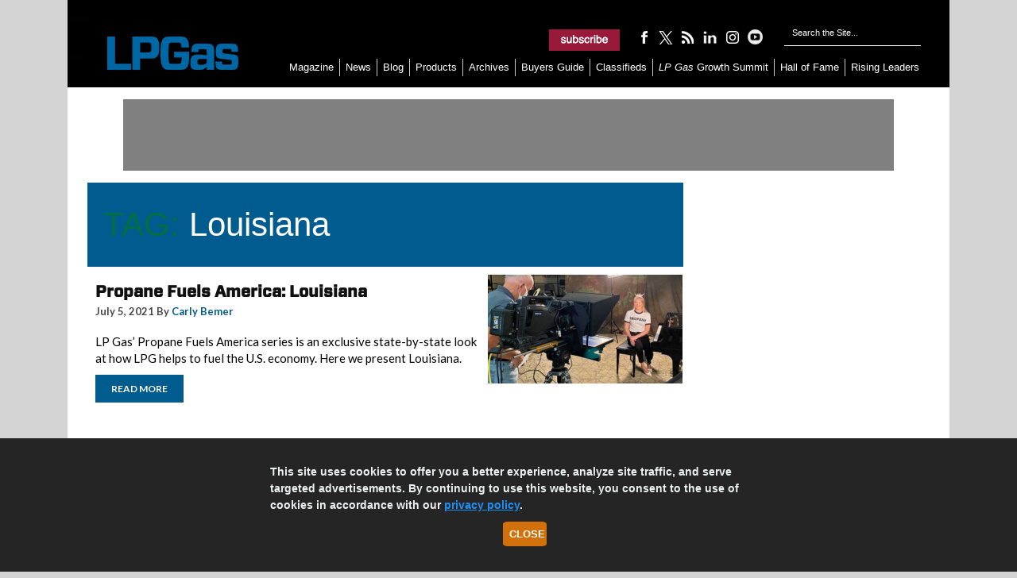

--- FILE ---
content_type: text/html; charset=UTF-8
request_url: https://www.lpgasmagazine.com/tag/louisiana/page/2/
body_size: 15306
content:
<!DOCTYPE html>

<html xmlns="http://www.w3.org/1999/xhtml" lang="en-US">

<head>

	<meta http-equiv="X-UA-Compatible" content="IE=edge"/>

	<meta http-equiv="Content-Type" content="text/html; charset=UTF-8"/>
	<title>Louisiana &#045; LP Gas</title>

	<!-- Google Tag Manager -->
	<script>(function(w,d,s,l,i){w[l]=w[l]||[];w[l].push({'gtm.start':
	new Date().getTime(),event:'gtm.js'});var f=d.getElementsByTagName(s)[0],
	j=d.createElement(s),dl=l!='dataLayer'?'&l='+l:'';j.async=true;j.src=
	'https://www.googletagmanager.com/gtm.js?id='+i+dl;f.parentNode.insertBefore(j,f);
	})(window,document,'script','dataLayer','GTM-T43RBLX');</script>
	<!-- End Google Tag Manager -->

	<link rel="icon" type="image/x-icon" href="https://www.lpgasmagazine.com/wp-content/themes/childTheme_3_22/favicon.png"/>
	<link rel="stylesheet" href="https://www.lpgasmagazine.com/wp-content/themes/childTheme_3_22/style.css?v=11052020" type="text/css" media="screen"/>

	<script src="https://cdnjs.cloudflare.com/ajax/libs/jquery/3.4.1/jquery.js" type="text/javascript"></script>
    		<!-- Responsive Design Resources -->
		<link rel="stylesheet" href="https://www.lpgasmagazine.com/wp-content/themes/childTheme_3_22/style-responsive.css?v=11052020"
			  type="text/css" media="screen"/>
		<meta name="viewport" content="width=device-width,initial-scale=1"/>
    
	<link rel="pingback" href="https://www.lpgasmagazine.com/xmlrpc.php"/>

    
<!-- Search Engine Optimization by Rank Math PRO - https://rankmath.com/ -->
<meta name="robots" content="follow, noindex"/>
<meta property="og:locale" content="en_US" />
<meta property="og:type" content="article" />
<meta property="og:title" content="Louisiana &#045; LP Gas" />
<meta property="og:url" content="https://www.lpgasmagazine.com/tag/louisiana/page/2/" />
<meta property="og:site_name" content="LP Gas" />
<meta property="article:publisher" content="https://www.facebook.com/lpgasmagazine" />
<meta name="twitter:card" content="summary_large_image" />
<meta name="twitter:title" content="Louisiana &#045; LP Gas" />
<meta name="twitter:site" content="@https://www.twitter.com/lpgas_mag" />
<meta name="twitter:label1" content="Posts" />
<meta name="twitter:data1" content="22" />
<script type="application/ld+json" class="rank-math-schema-pro">{"@context":"https://schema.org","@graph":[{"@type":"Organization","@id":"https://www.lpgasmagazine.com/#organization","name":"LP Gas Magazine","url":"https://www.lpgasmagazine.com","sameAs":["https://www.facebook.com/lpgasmagazine","https://twitter.com/https://www.twitter.com/lpgas_mag","https://www.instagram.com/lpgasmagazine/","https://www.youtube.com/@LPGasmagazine/","https://www.linkedin.com/company/lp-gas/"],"logo":{"@type":"ImageObject","@id":"https://www.lpgasmagazine.com/#logo","url":"https://www.lpgasmagazine.com/wp-content/uploads/2019/06/LPG_2018logo_blue-210x54.jpg","contentUrl":"https://www.lpgasmagazine.com/wp-content/uploads/2019/06/LPG_2018logo_blue-210x54.jpg","caption":"LP Gas","inLanguage":"en-US","width":"210","height":"54"}},{"@type":"WebSite","@id":"https://www.lpgasmagazine.com/#website","url":"https://www.lpgasmagazine.com","name":"LP Gas","publisher":{"@id":"https://www.lpgasmagazine.com/#organization"},"inLanguage":"en-US"},{"@type":"CollectionPage","@id":"https://www.lpgasmagazine.com/tag/louisiana/page/2/#webpage","url":"https://www.lpgasmagazine.com/tag/louisiana/page/2/","name":"Louisiana &#045; LP Gas","isPartOf":{"@id":"https://www.lpgasmagazine.com/#website"},"inLanguage":"en-US"}]}</script>
<!-- /Rank Math WordPress SEO plugin -->

<link rel='dns-prefetch' href='//www.lpgasmagazine.com' />
<link rel='dns-prefetch' href='//plausible.io' />
<link rel='dns-prefetch' href='//www.googletagmanager.com' />
<link rel="alternate" type="application/rss+xml" title="LP Gas &raquo; Feed" href="https://www.lpgasmagazine.com/feed/" />
<link rel="alternate" type="application/rss+xml" title="LP Gas &raquo; Comments Feed" href="https://www.lpgasmagazine.com/comments/feed/" />
<link rel="alternate" type="application/rss+xml" title="LP Gas &raquo; Louisiana Tag Feed" href="https://www.lpgasmagazine.com/tag/louisiana/feed/" />
<style id='wp-img-auto-sizes-contain-inline-css' type='text/css'>
img:is([sizes=auto i],[sizes^="auto," i]){contain-intrinsic-size:3000px 1500px}
/*# sourceURL=wp-img-auto-sizes-contain-inline-css */
</style>
<style id='wp-emoji-styles-inline-css' type='text/css'>

	img.wp-smiley, img.emoji {
		display: inline !important;
		border: none !important;
		box-shadow: none !important;
		height: 1em !important;
		width: 1em !important;
		margin: 0 0.07em !important;
		vertical-align: -0.1em !important;
		background: none !important;
		padding: 0 !important;
	}
/*# sourceURL=wp-emoji-styles-inline-css */
</style>
<style id='wp-block-library-inline-css' type='text/css'>
:root{--wp-block-synced-color:#7a00df;--wp-block-synced-color--rgb:122,0,223;--wp-bound-block-color:var(--wp-block-synced-color);--wp-editor-canvas-background:#ddd;--wp-admin-theme-color:#007cba;--wp-admin-theme-color--rgb:0,124,186;--wp-admin-theme-color-darker-10:#006ba1;--wp-admin-theme-color-darker-10--rgb:0,107,160.5;--wp-admin-theme-color-darker-20:#005a87;--wp-admin-theme-color-darker-20--rgb:0,90,135;--wp-admin-border-width-focus:2px}@media (min-resolution:192dpi){:root{--wp-admin-border-width-focus:1.5px}}.wp-element-button{cursor:pointer}:root .has-very-light-gray-background-color{background-color:#eee}:root .has-very-dark-gray-background-color{background-color:#313131}:root .has-very-light-gray-color{color:#eee}:root .has-very-dark-gray-color{color:#313131}:root .has-vivid-green-cyan-to-vivid-cyan-blue-gradient-background{background:linear-gradient(135deg,#00d084,#0693e3)}:root .has-purple-crush-gradient-background{background:linear-gradient(135deg,#34e2e4,#4721fb 50%,#ab1dfe)}:root .has-hazy-dawn-gradient-background{background:linear-gradient(135deg,#faaca8,#dad0ec)}:root .has-subdued-olive-gradient-background{background:linear-gradient(135deg,#fafae1,#67a671)}:root .has-atomic-cream-gradient-background{background:linear-gradient(135deg,#fdd79a,#004a59)}:root .has-nightshade-gradient-background{background:linear-gradient(135deg,#330968,#31cdcf)}:root .has-midnight-gradient-background{background:linear-gradient(135deg,#020381,#2874fc)}:root{--wp--preset--font-size--normal:16px;--wp--preset--font-size--huge:42px}.has-regular-font-size{font-size:1em}.has-larger-font-size{font-size:2.625em}.has-normal-font-size{font-size:var(--wp--preset--font-size--normal)}.has-huge-font-size{font-size:var(--wp--preset--font-size--huge)}.has-text-align-center{text-align:center}.has-text-align-left{text-align:left}.has-text-align-right{text-align:right}.has-fit-text{white-space:nowrap!important}#end-resizable-editor-section{display:none}.aligncenter{clear:both}.items-justified-left{justify-content:flex-start}.items-justified-center{justify-content:center}.items-justified-right{justify-content:flex-end}.items-justified-space-between{justify-content:space-between}.screen-reader-text{border:0;clip-path:inset(50%);height:1px;margin:-1px;overflow:hidden;padding:0;position:absolute;width:1px;word-wrap:normal!important}.screen-reader-text:focus{background-color:#ddd;clip-path:none;color:#444;display:block;font-size:1em;height:auto;left:5px;line-height:normal;padding:15px 23px 14px;text-decoration:none;top:5px;width:auto;z-index:100000}html :where(.has-border-color){border-style:solid}html :where([style*=border-top-color]){border-top-style:solid}html :where([style*=border-right-color]){border-right-style:solid}html :where([style*=border-bottom-color]){border-bottom-style:solid}html :where([style*=border-left-color]){border-left-style:solid}html :where([style*=border-width]){border-style:solid}html :where([style*=border-top-width]){border-top-style:solid}html :where([style*=border-right-width]){border-right-style:solid}html :where([style*=border-bottom-width]){border-bottom-style:solid}html :where([style*=border-left-width]){border-left-style:solid}html :where(img[class*=wp-image-]){height:auto;max-width:100%}:where(figure){margin:0 0 1em}html :where(.is-position-sticky){--wp-admin--admin-bar--position-offset:var(--wp-admin--admin-bar--height,0px)}@media screen and (max-width:600px){html :where(.is-position-sticky){--wp-admin--admin-bar--position-offset:0px}}

/*# sourceURL=wp-block-library-inline-css */
</style><style id='global-styles-inline-css' type='text/css'>
:root{--wp--preset--aspect-ratio--square: 1;--wp--preset--aspect-ratio--4-3: 4/3;--wp--preset--aspect-ratio--3-4: 3/4;--wp--preset--aspect-ratio--3-2: 3/2;--wp--preset--aspect-ratio--2-3: 2/3;--wp--preset--aspect-ratio--16-9: 16/9;--wp--preset--aspect-ratio--9-16: 9/16;--wp--preset--color--black: #000000;--wp--preset--color--cyan-bluish-gray: #abb8c3;--wp--preset--color--white: #ffffff;--wp--preset--color--pale-pink: #f78da7;--wp--preset--color--vivid-red: #cf2e2e;--wp--preset--color--luminous-vivid-orange: #ff6900;--wp--preset--color--luminous-vivid-amber: #fcb900;--wp--preset--color--light-green-cyan: #7bdcb5;--wp--preset--color--vivid-green-cyan: #00d084;--wp--preset--color--pale-cyan-blue: #8ed1fc;--wp--preset--color--vivid-cyan-blue: #0693e3;--wp--preset--color--vivid-purple: #9b51e0;--wp--preset--gradient--vivid-cyan-blue-to-vivid-purple: linear-gradient(135deg,rgb(6,147,227) 0%,rgb(155,81,224) 100%);--wp--preset--gradient--light-green-cyan-to-vivid-green-cyan: linear-gradient(135deg,rgb(122,220,180) 0%,rgb(0,208,130) 100%);--wp--preset--gradient--luminous-vivid-amber-to-luminous-vivid-orange: linear-gradient(135deg,rgb(252,185,0) 0%,rgb(255,105,0) 100%);--wp--preset--gradient--luminous-vivid-orange-to-vivid-red: linear-gradient(135deg,rgb(255,105,0) 0%,rgb(207,46,46) 100%);--wp--preset--gradient--very-light-gray-to-cyan-bluish-gray: linear-gradient(135deg,rgb(238,238,238) 0%,rgb(169,184,195) 100%);--wp--preset--gradient--cool-to-warm-spectrum: linear-gradient(135deg,rgb(74,234,220) 0%,rgb(151,120,209) 20%,rgb(207,42,186) 40%,rgb(238,44,130) 60%,rgb(251,105,98) 80%,rgb(254,248,76) 100%);--wp--preset--gradient--blush-light-purple: linear-gradient(135deg,rgb(255,206,236) 0%,rgb(152,150,240) 100%);--wp--preset--gradient--blush-bordeaux: linear-gradient(135deg,rgb(254,205,165) 0%,rgb(254,45,45) 50%,rgb(107,0,62) 100%);--wp--preset--gradient--luminous-dusk: linear-gradient(135deg,rgb(255,203,112) 0%,rgb(199,81,192) 50%,rgb(65,88,208) 100%);--wp--preset--gradient--pale-ocean: linear-gradient(135deg,rgb(255,245,203) 0%,rgb(182,227,212) 50%,rgb(51,167,181) 100%);--wp--preset--gradient--electric-grass: linear-gradient(135deg,rgb(202,248,128) 0%,rgb(113,206,126) 100%);--wp--preset--gradient--midnight: linear-gradient(135deg,rgb(2,3,129) 0%,rgb(40,116,252) 100%);--wp--preset--font-size--small: 13px;--wp--preset--font-size--medium: 20px;--wp--preset--font-size--large: 36px;--wp--preset--font-size--x-large: 42px;--wp--preset--spacing--20: 0.44rem;--wp--preset--spacing--30: 0.67rem;--wp--preset--spacing--40: 1rem;--wp--preset--spacing--50: 1.5rem;--wp--preset--spacing--60: 2.25rem;--wp--preset--spacing--70: 3.38rem;--wp--preset--spacing--80: 5.06rem;--wp--preset--shadow--natural: 6px 6px 9px rgba(0, 0, 0, 0.2);--wp--preset--shadow--deep: 12px 12px 50px rgba(0, 0, 0, 0.4);--wp--preset--shadow--sharp: 6px 6px 0px rgba(0, 0, 0, 0.2);--wp--preset--shadow--outlined: 6px 6px 0px -3px rgb(255, 255, 255), 6px 6px rgb(0, 0, 0);--wp--preset--shadow--crisp: 6px 6px 0px rgb(0, 0, 0);}:where(.is-layout-flex){gap: 0.5em;}:where(.is-layout-grid){gap: 0.5em;}body .is-layout-flex{display: flex;}.is-layout-flex{flex-wrap: wrap;align-items: center;}.is-layout-flex > :is(*, div){margin: 0;}body .is-layout-grid{display: grid;}.is-layout-grid > :is(*, div){margin: 0;}:where(.wp-block-columns.is-layout-flex){gap: 2em;}:where(.wp-block-columns.is-layout-grid){gap: 2em;}:where(.wp-block-post-template.is-layout-flex){gap: 1.25em;}:where(.wp-block-post-template.is-layout-grid){gap: 1.25em;}.has-black-color{color: var(--wp--preset--color--black) !important;}.has-cyan-bluish-gray-color{color: var(--wp--preset--color--cyan-bluish-gray) !important;}.has-white-color{color: var(--wp--preset--color--white) !important;}.has-pale-pink-color{color: var(--wp--preset--color--pale-pink) !important;}.has-vivid-red-color{color: var(--wp--preset--color--vivid-red) !important;}.has-luminous-vivid-orange-color{color: var(--wp--preset--color--luminous-vivid-orange) !important;}.has-luminous-vivid-amber-color{color: var(--wp--preset--color--luminous-vivid-amber) !important;}.has-light-green-cyan-color{color: var(--wp--preset--color--light-green-cyan) !important;}.has-vivid-green-cyan-color{color: var(--wp--preset--color--vivid-green-cyan) !important;}.has-pale-cyan-blue-color{color: var(--wp--preset--color--pale-cyan-blue) !important;}.has-vivid-cyan-blue-color{color: var(--wp--preset--color--vivid-cyan-blue) !important;}.has-vivid-purple-color{color: var(--wp--preset--color--vivid-purple) !important;}.has-black-background-color{background-color: var(--wp--preset--color--black) !important;}.has-cyan-bluish-gray-background-color{background-color: var(--wp--preset--color--cyan-bluish-gray) !important;}.has-white-background-color{background-color: var(--wp--preset--color--white) !important;}.has-pale-pink-background-color{background-color: var(--wp--preset--color--pale-pink) !important;}.has-vivid-red-background-color{background-color: var(--wp--preset--color--vivid-red) !important;}.has-luminous-vivid-orange-background-color{background-color: var(--wp--preset--color--luminous-vivid-orange) !important;}.has-luminous-vivid-amber-background-color{background-color: var(--wp--preset--color--luminous-vivid-amber) !important;}.has-light-green-cyan-background-color{background-color: var(--wp--preset--color--light-green-cyan) !important;}.has-vivid-green-cyan-background-color{background-color: var(--wp--preset--color--vivid-green-cyan) !important;}.has-pale-cyan-blue-background-color{background-color: var(--wp--preset--color--pale-cyan-blue) !important;}.has-vivid-cyan-blue-background-color{background-color: var(--wp--preset--color--vivid-cyan-blue) !important;}.has-vivid-purple-background-color{background-color: var(--wp--preset--color--vivid-purple) !important;}.has-black-border-color{border-color: var(--wp--preset--color--black) !important;}.has-cyan-bluish-gray-border-color{border-color: var(--wp--preset--color--cyan-bluish-gray) !important;}.has-white-border-color{border-color: var(--wp--preset--color--white) !important;}.has-pale-pink-border-color{border-color: var(--wp--preset--color--pale-pink) !important;}.has-vivid-red-border-color{border-color: var(--wp--preset--color--vivid-red) !important;}.has-luminous-vivid-orange-border-color{border-color: var(--wp--preset--color--luminous-vivid-orange) !important;}.has-luminous-vivid-amber-border-color{border-color: var(--wp--preset--color--luminous-vivid-amber) !important;}.has-light-green-cyan-border-color{border-color: var(--wp--preset--color--light-green-cyan) !important;}.has-vivid-green-cyan-border-color{border-color: var(--wp--preset--color--vivid-green-cyan) !important;}.has-pale-cyan-blue-border-color{border-color: var(--wp--preset--color--pale-cyan-blue) !important;}.has-vivid-cyan-blue-border-color{border-color: var(--wp--preset--color--vivid-cyan-blue) !important;}.has-vivid-purple-border-color{border-color: var(--wp--preset--color--vivid-purple) !important;}.has-vivid-cyan-blue-to-vivid-purple-gradient-background{background: var(--wp--preset--gradient--vivid-cyan-blue-to-vivid-purple) !important;}.has-light-green-cyan-to-vivid-green-cyan-gradient-background{background: var(--wp--preset--gradient--light-green-cyan-to-vivid-green-cyan) !important;}.has-luminous-vivid-amber-to-luminous-vivid-orange-gradient-background{background: var(--wp--preset--gradient--luminous-vivid-amber-to-luminous-vivid-orange) !important;}.has-luminous-vivid-orange-to-vivid-red-gradient-background{background: var(--wp--preset--gradient--luminous-vivid-orange-to-vivid-red) !important;}.has-very-light-gray-to-cyan-bluish-gray-gradient-background{background: var(--wp--preset--gradient--very-light-gray-to-cyan-bluish-gray) !important;}.has-cool-to-warm-spectrum-gradient-background{background: var(--wp--preset--gradient--cool-to-warm-spectrum) !important;}.has-blush-light-purple-gradient-background{background: var(--wp--preset--gradient--blush-light-purple) !important;}.has-blush-bordeaux-gradient-background{background: var(--wp--preset--gradient--blush-bordeaux) !important;}.has-luminous-dusk-gradient-background{background: var(--wp--preset--gradient--luminous-dusk) !important;}.has-pale-ocean-gradient-background{background: var(--wp--preset--gradient--pale-ocean) !important;}.has-electric-grass-gradient-background{background: var(--wp--preset--gradient--electric-grass) !important;}.has-midnight-gradient-background{background: var(--wp--preset--gradient--midnight) !important;}.has-small-font-size{font-size: var(--wp--preset--font-size--small) !important;}.has-medium-font-size{font-size: var(--wp--preset--font-size--medium) !important;}.has-large-font-size{font-size: var(--wp--preset--font-size--large) !important;}.has-x-large-font-size{font-size: var(--wp--preset--font-size--x-large) !important;}
/*# sourceURL=global-styles-inline-css */
</style>

<style id='classic-theme-styles-inline-css' type='text/css'>
/*! This file is auto-generated */
.wp-block-button__link{color:#fff;background-color:#32373c;border-radius:9999px;box-shadow:none;text-decoration:none;padding:calc(.667em + 2px) calc(1.333em + 2px);font-size:1.125em}.wp-block-file__button{background:#32373c;color:#fff;text-decoration:none}
/*# sourceURL=/wp-includes/css/classic-themes.min.css */
</style>
<link rel='stylesheet' id='awpcp-font-awesome-css' href='https://www.lpgasmagazine.com/wp-content/plugins/another-wordpress-classifieds-plugin/resources/vendors/fontawesome/css/all.min.css?ver=5.2.0' type='text/css' media='all' />
<link rel='stylesheet' id='awpcp-frontend-style-css' href='https://www.lpgasmagazine.com/wp-content/plugins/another-wordpress-classifieds-plugin/resources/css/awpcpstyle.css?ver=4.4.3' type='text/css' media='all' />
<script type="text/javascript" defer data-domain='lpgasmagazine.com' data-api='https://plausible.io/api/event' data-cfasync='false' src="https://plausible.io/js/plausible.outbound-links.file-downloads.pageview-props.js?ver=2.5.0" id="plausible-analytics-js"></script>
<script type="text/javascript" id="plausible-analytics-js-after">
/* <![CDATA[ */
window.plausible = window.plausible || function() { (window.plausible.q = window.plausible.q || []).push(arguments) }
//# sourceURL=plausible-analytics-js-after
/* ]]> */
</script>
<script type="text/javascript" id="plausible-form-submit-integration-js-extra">
/* <![CDATA[ */
var plausible_analytics_i18n = {"form_completions":"WP Form Completions"};
//# sourceURL=plausible-form-submit-integration-js-extra
/* ]]> */
</script>
<script type="text/javascript" src="https://www.lpgasmagazine.com/wp-content/plugins/plausible-analytics/assets/dist/js/plausible-form-submit-integration.js?ver=1769011440" id="plausible-form-submit-integration-js"></script>

<!-- Google tag (gtag.js) snippet added by Site Kit -->
<!-- Google Analytics snippet added by Site Kit -->
<script type="text/javascript" src="https://www.googletagmanager.com/gtag/js?id=GT-WF4XGXG" id="google_gtagjs-js" async></script>
<script type="text/javascript" id="google_gtagjs-js-after">
/* <![CDATA[ */
window.dataLayer = window.dataLayer || [];function gtag(){dataLayer.push(arguments);}
gtag("set","linker",{"domains":["www.lpgasmagazine.com"]});
gtag("js", new Date());
gtag("set", "developer_id.dZTNiMT", true);
gtag("config", "GT-WF4XGXG");
 window._googlesitekit = window._googlesitekit || {}; window._googlesitekit.throttledEvents = []; window._googlesitekit.gtagEvent = (name, data) => { var key = JSON.stringify( { name, data } ); if ( !! window._googlesitekit.throttledEvents[ key ] ) { return; } window._googlesitekit.throttledEvents[ key ] = true; setTimeout( () => { delete window._googlesitekit.throttledEvents[ key ]; }, 5 ); gtag( "event", name, { ...data, event_source: "site-kit" } ); }; 
//# sourceURL=google_gtagjs-js-after
/* ]]> */
</script>
<script type="text/javascript" src="https://www.lpgasmagazine.com/wp-content/themes/WP-Bold109/js/external.js?ver=6.9" id="external-js"></script>
<script type="text/javascript" src="https://www.lpgasmagazine.com/wp-content/themes/WP-Bold109/js/suckerfish.js?ver=6.9" id="suckerfish-js"></script>
<script type="text/javascript" src="https://www.lpgasmagazine.com/wp-includes/js/jquery/jquery.min.js?ver=3.7.1" id="jquery-core-js"></script>
<script type="text/javascript" src="https://www.lpgasmagazine.com/wp-includes/js/jquery/jquery-migrate.min.js?ver=3.4.1" id="jquery-migrate-js"></script>
<script type="text/javascript" src="https://www.lpgasmagazine.com/wp-content/themes/WP-Bold109/js/jquery.mobilemenu.js?ver=6.9" id="mobilmenu-js"></script>
<script type="text/javascript" src="https://www.lpgasmagazine.com/wp-content/themes/WP-Bold109/js/flexslider.js?ver=6.9" id="flexslider-js"></script>
<link rel="https://api.w.org/" href="https://www.lpgasmagazine.com/wp-json/" /><link rel="alternate" title="JSON" type="application/json" href="https://www.lpgasmagazine.com/wp-json/wp/v2/tags/8995" /><link rel="EditURI" type="application/rsd+xml" title="RSD" href="https://www.lpgasmagazine.com/xmlrpc.php?rsd" />
<meta name="generator" content="WordPress 6.9" />
<meta name="generator" content="Site Kit by Google 1.170.0" />
<!-- Alternate Stylesheet -->
<link href="https://www.lpgasmagazine.com/wp-content/themes/WP-Bold109/styles/default.css" rel="stylesheet" type="text/css" />

<!-- Styles from custom.css -->
<link href="https://www.lpgasmagazine.com/wp-content/themes/childTheme_3_22/custom.css" rel="stylesheet" type="text/css" />

	<!-- MobileMenu JS -->
	<script type="text/javascript">
		jQuery(function () {
			jQuery('.nav').mobileMenu({ defaultText: 'Navigate to ...' });
			jQuery('.catnav').mobileMenu({ defaultText: 'Navigate to ... ', className: 'select-menu-catnav' });
		});
	</script>


<link rel="icon" href="https://www.lpgasmagazine.com/wp-content/uploads/2025/06/cropped-favicon-32x32.webp" sizes="32x32" />
<link rel="icon" href="https://www.lpgasmagazine.com/wp-content/uploads/2025/06/cropped-favicon-192x192.webp" sizes="192x192" />
<link rel="apple-touch-icon" href="https://www.lpgasmagazine.com/wp-content/uploads/2025/06/cropped-favicon-180x180.webp" />
<meta name="msapplication-TileImage" content="https://www.lpgasmagazine.com/wp-content/uploads/2025/06/cropped-favicon-270x270.webp" />

    
	<meta name="facebook-domain-verification" content="9ulflqplpgjlbd0xez4zcnf3orgf4t"/>

	<!-- Facebook Pixel Code -->

	<script>

		!function (f, b, e, v, n, t, s) {
			if (f.fbq) return;
			n = f.fbq = function () {
				n.callMethod ?

					n.callMethod.apply(n, arguments) : n.queue.push(arguments)
			};

			if (!f._fbq) f._fbq = n;
			n.push = n;
			n.loaded = !0;
			n.version = '2.0';

			n.queue = [];
			t = b.createElement(e);
			t.async = !0;

			t.src = v;
			s = b.getElementsByTagName(e)[0];

			s.parentNode.insertBefore(t, s)
		}(window, document, 'script',

			'https://connect.facebook.net/en_US/fbevents.js');

		fbq('init', '2309066175992809');
		fbq('track', 'PageView');

	</script>

	<noscript>
		<img height="1" width="1" src="https://www.facebook.com/tr?id=2309066175992809&ev=PageView&noscript=1"/>
	</noscript>
	<script>
		!function (e, t, n, s, u, a) {
			e.twq || (s = e.twq = function () {
				s.exe ? s.exe.apply(s, arguments) : s.queue.push(arguments);
			}, s.version = '1.1', s.queue = [], u = t.createElement(n), u.async = !0, u.src = '//static.ads-twitter.com/uwt.js',
				a = t.getElementsByTagName(n)[0], a.parentNode.insertBefore(u, a))
		}(window, document, 'script');
		twq('init', 'o1eot');
		twq('track', 'PageView');
	</script>

	<script src="https://code.jquery.com/jquery-3.1.1.min.js" integrity="sha256-hVVnYaiADRTO2PzUGmuLJr8BLUSjGIZsDYGmIJLv2b8=" crossorigin="anonymous"></script>

	<!-- BEGIN ADVERTSERVE CODE -->
	<!--LP Gas Ad Lazy Loading -->
	<script type="text/javascript">
		var _avp = _avp || [];
		(function () {
			var s = document.createElement('script');
			s.type = 'text/javascript';
			s.async = true;
			s.src = 'https://northcoastmedia.advertserve.com/js/libcode3.js';
			var x = document.getElementsByTagName('script')[0];
			x.parentNode.insertBefore(s, x);
		})();
	</script>
	<!-- END ADVERTSERVE CODE -->

	<script type="text/javascript">
		window.addEventListener('load', function () {
			var lightbox = document.getElementById('lightbox');
			var overlay = document.getElementById('overlay');
			if ((!lightbox || lightbox.style.display === 'none') && (!overlay || overlay.style.display === 'none')) {
				document.getElementById('splashscreen').style.display = 'none';
				document.body.style.overflow = 'visible';
			}
		});
		var lightboxCloseCallback = function () {
			document.getElementById('splashscreen').style.display = 'none';
			document.body.style.overflow = 'visible';
		};
		var overlayCloseCallback = function () {
			document.getElementById('splashscreen').style.display = 'none';
			document.body.style.overflow = 'visible';
		};
	</script>

	<!-- aHrefs site verification -->
	<meta name="ahrefs-site-verification" content="8504be23bbc0e23ab8dcce27c76e58590ba32d65a48cbed478aef7c7e509213b">
	<!-- END verification -->

	<!-- cookiealert styles -->
	<link rel="stylesheet" href="https://cdn.jsdelivr.net/gh/Wruczek/Bootstrap-Cookie-Alert@gh-pages/cookiealert.css">

	<script type="text/javascript">
		// olytics 3.0
		window.olytics || (window.olytics = []), window.olytics.methods = ["fire", "confirm"], window.olytics.factory = function (i) {
			return function () {
				var t = Array.prototype.slice.call(arguments);
				return t.unshift(i), window.olytics.push(t), window.olytics
			}
		};
		for (var i = 0; i < window.olytics.methods.length; i++) {
			var method = window.olytics.methods[i];
			window.olytics[method] = window.olytics.factory(method)
		}
		olytics.load = function (i) {
			if (!document.getElementById("olyticsImport")) {
				window.a = window.olytics;
				var t = document.createElement("script");
				t.async = !0, t.id = "olyticsImport", t.type = "text/javascript";
				var o = "";
				void 0 !== i && void 0 !== i.oid && (o = i.oid), t.setAttribute("data-oid", o), t.src = "https://olytics.omeda.com/olytics/js/v3/p/olytics.min.js", t.addEventListener("load", function (t) {
					for (olytics.initialize({Olytics: i}); window.a.length > 0;) {
						var o = window.a.shift(), s = o.shift();
						olytics[s] && olytics[s].apply(olytics, o)
					}
				}, !1);
				var s = document.getElementsByTagName("script")[0];
				s.parentNode.insertBefore(t, s)
			}
		}, olytics.load({oid: "9db4dbdcfff748ffb558996384fc1943"});
	</script>
	<!-- END Omeda Production -->

</head>

<body class="archive paged tag tag-louisiana tag-8995 paged-2 tag-paged-2 wp-theme-WP-Bold109 wp-child-theme-childTheme_3_22">
<!-- Google Tag Manager (noscript) -->
<noscript><iframe src="https://www.googletagmanager.com/ns.html?id=GTM-T43RBLX"
height="0" width="0" style="display:none;visibility:hidden"></iframe></noscript>
<!-- End Google Tag Manager (noscript) -->
<div id="outer-wrap">
	<div id="wrap">
		<div id="header">
			<div id="logo">
				<a href="https://www.lpgasmagazine.com" title="LP Gas">
					<img src="https://www.lpgasmagazine.com/wp-content/themes/childTheme_3_22/images/header_logo.png" alt="LP Gas"/>
				</a>
			</div>

			<div class="sub-icons">
					<a title="Subscribe to LP Gas." rel="external" href="https://ncm.dragonforms.com/NCM8_GSnew&pk=rdbtn"><img class="newsletter-sub" src="https://www.lpgasmagazine.com/wp-content/themes/childTheme_3_22/images/newsletter-signup.png" alt="Subscribe to LP Gas." align="top" /></a>

	<a title="Connect on Facebook" rel="external" href="http://www.facebook.com/lpgasmagazine"><img class="facebook-sub" src="https://www.lpgasmagazine.com/wp-content/themes/childTheme_3_22/images/facebook-logo.png" alt="Connect on Facebook" align="top" /></a>

	<a rel="external" title="Follow on X (formerly Twitter)" href="https://x.com/lpgas_mag"><img class="twitter-sub" src="https://www.lpgasmagazine.com/wp-content/themes/childTheme_3_22/images/x-twitter-logo.png" alt="Follow Me on Twitter" align="top" /></a>


<a title="Subscribe via RSS Feed" href="http://feeds.feedburner.com/LpGas" target="_blank"><img class="rss-sub" src="https://www.lpgasmagazine.com/wp-content/themes/childTheme_3_22/images/feed-logo.png" alt="Subscribe via RSS Feed" align="top" /></a>


<a title="Connect on LinkedIn" href="https://www.linkedin.com/company/lp-gas/" target="_blank"><img class="rss-sub" src="https://www.lpgasmagazine.com/wp-content/themes/childTheme_3_22/images/li-logo.png" alt="Connect on LinkedIn" align="top" /></a>


<a title="Follow us on Instagram" href="https://www.instagram.com/lpgasmagazine/" target="_blank"><img class="rss-sub" src="https://www.lpgasmagazine.com/wp-content/themes/childTheme_3_22/images/insta-logo.png" alt="Follow us on Instagram" align="top" /></a>

<a title="See our Youtube channel" href="https://www.youtube.com/@LPGasmagazine/" target="_blank"><img class="rss-sub" src="https://www.lpgasmagazine.com/wp-content/themes/childTheme_3_22/images/yt-logo.png" alt="See our Youtube channel" align="top" /></a>


			</div>

			<div id="header-search">
				<form id="searchform" method="get" action="https://www.lpgasmagazine.com/" >
  <input type="text" value="Search the Site..." onfocus="if (this.value == 'Search the Site...') {this.value = '';}" onblur="if (this.value == '') {this.value = 'Search the Site...';}" size="18" maxlength="50" name="s" id="searchfield" />
  
  <input type="image" src="https://www.lpgasmagazine.com/wp-content/themes/childTheme_3_22/images/search-button.png"  value="" id="submitbutton" alt="GO" />
</form>
			</div>

			<div id="topnav">
                					<ul class="nav">
                        <li id="menu-item-4228" class="menu-item menu-item-type-taxonomy menu-item-object-category menu-item-4228"><a href="https://www.lpgasmagazine.com/category/current-issue/">Magazine</a></li>
<li id="menu-item-103" class="menu-item menu-item-type-taxonomy menu-item-object-category menu-item-103"><a href="https://www.lpgasmagazine.com/category/news/">News</a></li>
<li id="menu-item-107" class="menu-item menu-item-type-taxonomy menu-item-object-category menu-item-107"><a href="https://www.lpgasmagazine.com/category/blog/">Blog</a></li>
<li id="menu-item-8762" class="menu-item menu-item-type-taxonomy menu-item-object-category menu-item-8762"><a href="https://www.lpgasmagazine.com/category/new-products-2/">Products</a></li>
<li id="menu-item-1215" class="menu-item menu-item-type-custom menu-item-object-custom menu-item-has-children menu-item-1215"><a href="https://www.lpgasmagazine.com/digital-editions-2/">Archives</a>
<ul class="sub-menu">
	<li id="menu-item-625" class="menu-item menu-item-type-post_type menu-item-object-page menu-item-625"><a href="https://www.lpgasmagazine.com/digital-editions-2/">Digital Editions</a></li>
	<li id="menu-item-45239" class="menu-item menu-item-type-custom menu-item-object-custom menu-item-45239"><a href="https://www.lpgasmagazine.com/2025-top-propane-retailers-overall-list/">Ranking the Top Propane Retailers</a></li>
	<li id="menu-item-935" class="menu-item menu-item-type-custom menu-item-object-custom menu-item-935"><a href="https://www.lpgasmagazine.com/2025-suppliers-guide-the-propane-industrys-top-product-sources/">Suppliers Guide</a></li>
	<li id="menu-item-937" class="menu-item menu-item-type-custom menu-item-object-custom menu-item-937"><a href="https://www.lpgasmagazine.com/2024-state-of-the-economy-predicted-growth-year-for-2025/">State of the Industry</a></li>
	<li id="menu-item-11315" class="menu-item menu-item-type-post_type menu-item-object-page menu-item-11315"><a href="https://www.lpgasmagazine.com/webinars/">Webinars</a></li>
	<li id="menu-item-30688" class="menu-item menu-item-type-post_type menu-item-object-page menu-item-30688"><a href="https://www.lpgasmagazine.com/lp-gas-on-instagram/"><em>LP Gas</em> on Instagram</a></li>
</ul>
</li>
<li id="menu-item-1790" class="menu-item menu-item-type-custom menu-item-object-custom menu-item-1790"><a href="https://www.lpgasbuyersguide.com/">Buyers Guide</a></li>
<li id="menu-item-9192" class="menu-item menu-item-type-post_type menu-item-object-page menu-item-9192"><a href="https://www.lpgasmagazine.com/lp-gas-magazine-classifieds/">Classifieds</a></li>
<li id="menu-item-85054" class="menu-item menu-item-type-custom menu-item-object-custom menu-item-has-children menu-item-85054"><a href="https://lpgasgrowthsummit.com/"><em>LP Gas</em> Growth Summit</a>
<ul class="sub-menu">
	<li id="menu-item-32933" class="menu-item menu-item-type-custom menu-item-object-custom menu-item-32933"><a href="https://northcoast.wufoo.com/forms/r1cyypq91q6jz00/">Retailer Application</a></li>
</ul>
</li>
<li id="menu-item-19113" class="menu-item menu-item-type-custom menu-item-object-custom menu-item-19113"><a href="https://lpgashalloffame.com/">Hall of Fame</a></li>
<li id="menu-item-30752" class="menu-item menu-item-type-post_type menu-item-object-page menu-item-has-children menu-item-30752"><a href="https://www.lpgasmagazine.com/lp-gas-rising-leaders/">Rising Leaders</a>
<ul class="sub-menu">
	<li id="menu-item-30753" class="menu-item menu-item-type-post_type menu-item-object-post menu-item-30753"><a href="https://www.lpgasmagazine.com/2017-lp-gas-rising-leaders/">2017 Rising Leaders</a></li>
	<li id="menu-item-32079" class="menu-item menu-item-type-post_type menu-item-object-post menu-item-32079"><a href="https://www.lpgasmagazine.com/2018-lp-gas-rising-leaders/">2018 Rising Leaders</a></li>
	<li id="menu-item-38672" class="menu-item menu-item-type-post_type menu-item-object-post menu-item-38672"><a href="https://www.lpgasmagazine.com/2019-lp-gas-rising-leaders/">2019 Rising Leaders</a></li>
	<li id="menu-item-45053" class="menu-item menu-item-type-post_type menu-item-object-post menu-item-45053"><a href="https://www.lpgasmagazine.com/2020-lp-gas-rising-leaders/">2020 Rising Leaders</a></li>
	<li id="menu-item-51904" class="menu-item menu-item-type-custom menu-item-object-custom menu-item-51904"><a href="https://www.lpgasmagazine.com/2021-lp-gas-rising-leaders/">2021 Rising Leaders</a></li>
	<li id="menu-item-61131" class="menu-item menu-item-type-custom menu-item-object-custom menu-item-61131"><a href="https://www.lpgasmagazine.com/2022-lp-gas-rising-leaders/">2022 Rising Leaders</a></li>
	<li id="menu-item-68116" class="menu-item menu-item-type-custom menu-item-object-custom menu-item-68116"><a href="https://www.lpgasmagazine.com/2023-lp-gas-rising-leaders/">2023 Rising Leaders</a></li>
	<li id="menu-item-75668" class="menu-item menu-item-type-custom menu-item-object-custom menu-item-75668"><a href="https://www.lpgasmagazine.com/2024-lp-gas-rising-leaders/">2024 Rising Leaders</a></li>
	<li id="menu-item-82195" class="menu-item menu-item-type-post_type menu-item-object-post menu-item-82195"><a href="https://www.lpgasmagazine.com/2025-lp-gas-rising-leaders-discover-the-right-opportunity/">2025 Rising Leaders</a></li>
	<li id="menu-item-30754" class="menu-item menu-item-type-custom menu-item-object-custom menu-item-30754"><a href="https://northcoast.wufoo.com/forms/z1f4dyb0zv1p2p/">Nomination Form</a></li>
</ul>
</li>
					</ul>
                			</div>

		</div>

		<div class="ad-970x90-cont">
			<div class="ad-970x90">

				<!-- BEGIN ADVERTSERVE CODE -->
				<!--
                Zone #370: lpg_web_super_leaderboard
                Size #37: Pushdown (Super Leaderboard) [970x90]
                -->
				<div id="avp_zid_370">
					<script type="text/javascript">
						var _avp = _avp || [];
						_avp.push({tagid: 'avp_zid_370', alias: '/', type: 'banner', zid: 370, pid: 0});
					</script>
				</div>
				<!-- END ADVERTSERVE CODE -->
			</div>
		</div>

	<div id="page-body" class="clearfix">

		<div id="column-left" class="clearfix">


		<div class="row-top"></div>
		<div id="sub-page-header">
								<div class="header-container">
					<h1 class="archive-title "><span class="green">TAG:</span> Louisiana</h1>
				</div>

						</div>
		<div id="archive-content" class="maincontent clearfix">
									


				<div class="post-53795 post type-post status-publish format-standard has-post-thumbnail hentry category-current-issue category-featured category-from-the-magazine tag-alabama tag-louisiana tag-louisiana-propane-gas-association tag-propane tag-propane-autogas tag-state-association" id="post-main-53795">

					<div class="entry clearfix">

						<div class="entry-content">

							<div class = "news-item arhcive-item">

								<div class = "feed-thumb-archive">
										<img width="245" height="137" src="https://www.lpgasmagazine.com/wp-content/uploads/2021/06/LPG0621_pfa_louisiana_590x330.jpg" class="attachment-news-feed-thumb size-news-feed-thumb wp-post-image" alt="Louisiana Propane Gas Association Miss Louisiana sponsorship. Photo by Anna Ball" decoding="async" />								</div>

								<div class = "news-feed-content">

										<h1 class = "news-feed-title">

												<a href = "https://www.lpgasmagazine.com/propane-fuels-america-louisiana/">Propane Fuels America: Louisiana</a>

										</h1>

										<h2 class = "news-feed-meta">

											 July 5, 2021 By

												 <a href="https://www.lpgasmagazine.com/author/cmcfadden/" title="Posts by Carly Bemer" class="author url fn" rel="author">Carly Bemer</a>
										</h2>


										<div class = "featured-excerpt">

											<p>LP Gas&#8217; Propane Fuels America series is an exclusive state-by-state look at how LPG helps to fuel the U.S. economy. Here we present Louisiana.</p>

											<a href = "https://www.lpgasmagazine.com/propane-fuels-america-louisiana/"><span class = "read-more">Read More</span></a>

										</div>

								</div>

							</div>

						</div>


					</div>

					<div class="meta-cats-tags clearfix">
	<span class="tags">
        	This article is tagged with <a href="https://www.lpgasmagazine.com/tag/alabama/" rel="tag">Alabama</a>, <a href="https://www.lpgasmagazine.com/tag/louisiana/" rel="tag">Louisiana</a>, <a href="https://www.lpgasmagazine.com/tag/louisiana-propane-gas-association/" rel="tag">Louisiana Propane Gas Association (LPGA)</a>, <a href="https://www.lpgasmagazine.com/tag/propane/" rel="tag">propane</a>, <a href="https://www.lpgasmagazine.com/tag/propane-autogas/" rel="tag">propane autogas</a>, <a href="https://www.lpgasmagazine.com/tag/state-association/" rel="tag">state association</a> 		and posted in <a href="https://www.lpgasmagazine.com/category/current-issue/" rel="category tag">Current Issue</a>, <a href="https://www.lpgasmagazine.com/category/featured/" rel="category tag">Featured</a>, <a href="https://www.lpgasmagazine.com/category/from-the-magazine/" rel="category tag">From the Magazine</a></span>
		</div>



<script>
olytics.fire(
    {
    behaviorId: '2238A5789912A6B',
    category: 'Current Issue, Featured, From the Magazine',
    tag: 'Alabama, Louisiana, Louisiana Propane Gas Association (LPGA), propane, propane autogas, state association'
  }
);
</script>

				</div>




				<div class="post-47322 post type-post status-publish format-standard has-post-thumbnail hentry category-current-issue category-featured tag-louisiana tag-lpg-spotlight" id="post-main-47322">

					<div class="entry clearfix">

						<div class="entry-content">

							<div class = "news-item arhcive-item">

								<div class = "feed-thumb-archive">
										<img width="245" height="210" src="https://www.lpgasmagazine.com/wp-content/uploads/2020/06/LPG0620_spotlight_Lake-Arthur-Butane-bobtail-245x210.jpg" class="attachment-news-feed-thumb size-news-feed-thumb wp-post-image" alt="Photo: Lake Arthur Butane &amp; Propane" decoding="async" fetchpriority="high" />								</div>

								<div class = "news-feed-content">

										<h1 class = "news-feed-title">

												<a href = "https://www.lpgasmagazine.com/lpg-spotlight-lake-arthur-butane-propane/">LPG Spotlight: Lake Arthur Butane &#038; Propane</a>

										</h1>

										<h2 class = "news-feed-meta">

											 June 8, 2020 By

												 <a href="https://www.lpgasmagazine.com/author/cmcfadden/" title="Posts by Carly Bemer" class="author url fn" rel="author">Carly Bemer</a>
										</h2>


										<div class = "featured-excerpt">

											<p>When Hurricane Rita hit Louisiana in 2005, Lake Arthur Butane &#038; Propane had to think fast. Now, it has a sophisticated emergency plan for future hurricanes. </p>

											<a href = "https://www.lpgasmagazine.com/lpg-spotlight-lake-arthur-butane-propane/"><span class = "read-more">Read More</span></a>

										</div>

								</div>

							</div>

						</div>


					</div>

					<div class="meta-cats-tags clearfix">
	<span class="tags">
        	This article is tagged with <a href="https://www.lpgasmagazine.com/tag/louisiana/" rel="tag">Louisiana</a>, <a href="https://www.lpgasmagazine.com/tag/lpg-spotlight/" rel="tag">LPG Spotlight</a> 		and posted in <a href="https://www.lpgasmagazine.com/category/current-issue/" rel="category tag">Current Issue</a>, <a href="https://www.lpgasmagazine.com/category/featured/" rel="category tag">Featured</a></span>
		</div>



<script>
olytics.fire(
    {
    behaviorId: '2238A5789912A6B',
    category: 'Current Issue, Featured',
    tag: 'Louisiana, LPG Spotlight'
  }
);
</script>

				</div>




				<div class="post-43375 post type-post status-publish format-standard has-post-thumbnail hentry category-current-issue category-featured tag-kansas tag-louisiana tag-louisiana-propane-gas-association tag-midwest tag-national-propane-gas-association tag-new-england tag-northeast tag-propane-gas-association-of-new-england tag-propane-marketers-association-of-kansas tag-state-association tag-state-of-the-industry tag-virginia tag-west-virginia tag-west-virginia-propane-gas-association tag-western-propane-gas-association tag-wisconsin tag-wisconsin-propane-gas-association" id="post-main-43375">

					<div class="entry clearfix">

						<div class="entry-content">

							<div class = "news-item arhcive-item">

								<div class = "feed-thumb-archive">
										<img width="245" height="210" src="https://www.lpgasmagazine.com/wp-content/uploads/2019/12/Bobtail-and-service-truck_midstates-show-245x210.jpg" class="attachment-news-feed-thumb size-news-feed-thumb wp-post-image" alt="The Arkansas, Oklahoma, Missouri and Kansas associations will host the Mid-States Propane Expo on June 8-11, 2020, in Branson, Missouri. Photo courtesy of Missouri Propane Gas Association." decoding="async" />								</div>

								<div class = "news-feed-content">

										<h1 class = "news-feed-title">

												<a href = "https://www.lpgasmagazine.com/2019-state-of-the-industry-state-of-the-state-associations/">2019 State of the Industry: State of the state associations</a>

										</h1>

										<h2 class = "news-feed-meta">

											 December 31, 2019 By

												 <a href="https://www.lpgasmagazine.com/author/brichesson/" title="Posts by Brian Richesson" class="author url fn" rel="author">Brian Richesson</a>
										</h2>


										<div class = "featured-excerpt">

											<p>Changes in the propane industry compel state association leaders to contemplate challenges and opportunities within their operations.</p>

											<a href = "https://www.lpgasmagazine.com/2019-state-of-the-industry-state-of-the-state-associations/"><span class = "read-more">Read More</span></a>

										</div>

								</div>

							</div>

						</div>


					</div>

					<div class="meta-cats-tags clearfix">
	<span class="tags">
        	This article is tagged with <a href="https://www.lpgasmagazine.com/tag/kansas/" rel="tag">Kansas</a>, <a href="https://www.lpgasmagazine.com/tag/louisiana/" rel="tag">Louisiana</a>, <a href="https://www.lpgasmagazine.com/tag/louisiana-propane-gas-association/" rel="tag">Louisiana Propane Gas Association (LPGA)</a>, <a href="https://www.lpgasmagazine.com/tag/midwest/" rel="tag">Midwest</a>, <a href="https://www.lpgasmagazine.com/tag/national-propane-gas-association/" rel="tag">National Propane Gas Association (NPGA)</a>, <a href="https://www.lpgasmagazine.com/tag/new-england/" rel="tag">New England</a>, <a href="https://www.lpgasmagazine.com/tag/northeast/" rel="tag">Northeast</a>, <a href="https://www.lpgasmagazine.com/tag/propane-gas-association-of-new-england/" rel="tag">Propane Gas Association of New England (PGANE)</a>, <a href="https://www.lpgasmagazine.com/tag/propane-marketers-association-of-kansas/" rel="tag">Propane Marketers Association of Kansas</a>, <a href="https://www.lpgasmagazine.com/tag/state-association/" rel="tag">state association</a>, <a href="https://www.lpgasmagazine.com/tag/state-of-the-industry/" rel="tag">State of the Industry</a>, <a href="https://www.lpgasmagazine.com/tag/virginia/" rel="tag">Virginia</a>, <a href="https://www.lpgasmagazine.com/tag/west-virginia/" rel="tag">West Virginia</a>, <a href="https://www.lpgasmagazine.com/tag/west-virginia-propane-gas-association/" rel="tag">West Virginia Propane Gas Association</a>, <a href="https://www.lpgasmagazine.com/tag/western-propane-gas-association/" rel="tag">Western Propane Gas Association (WPGA)</a>, <a href="https://www.lpgasmagazine.com/tag/wisconsin/" rel="tag">Wisconsin</a>, <a href="https://www.lpgasmagazine.com/tag/wisconsin-propane-gas-association/" rel="tag">Wisconsin Propane Gas Association (WPGA)</a> 		and posted in <a href="https://www.lpgasmagazine.com/category/current-issue/" rel="category tag">Current Issue</a>, <a href="https://www.lpgasmagazine.com/category/featured/" rel="category tag">Featured</a></span>
		</div>



<script>
olytics.fire(
    {
    behaviorId: '2238A5789912A6B',
    category: 'Current Issue, Featured',
    tag: 'Kansas, Louisiana, Louisiana Propane Gas Association (LPGA), Midwest, National Propane Gas Association (NPGA), New England, Northeast, Propane Gas Association of New England (PGANE), Propane Marketers Association of Kansas, state association, State of the Industry, Virginia, West Virginia, West Virginia Propane Gas Association, Western Propane Gas Association (WPGA), Wisconsin, Wisconsin Propane Gas Association (WPGA)'
  }
);
</script>

				</div>




				<div class="post-30293 post type-post status-publish format-standard has-post-thumbnail hentry category-current-issue category-featured tag-cylinder-exchange tag-louisiana tag-propane-cylinder-exchange tag-snapshot-2" id="post-main-30293">

					<div class="entry clearfix">

						<div class="entry-content">

							<div class = "news-item arhcive-item">

								<div class = "feed-thumb-archive">
										<img width="245" height="210" src="https://www.lpgasmagazine.com/wp-content/uploads/2017/10/LPG1017snapshot-Vacherie-Fuel-590x330-245x210.jpg" class="attachment-news-feed-thumb size-news-feed-thumb wp-post-image" alt="Photo courtesy of Vacherie Fuel" decoding="async" loading="lazy" />								</div>

								<div class = "news-feed-content">

										<h1 class = "news-feed-title">

												<a href = "https://www.lpgasmagazine.com/louisiana-company-increases-cylinder-exchange-efforts/">Louisiana company increases cylinder exchange efforts</a>

										</h1>

										<h2 class = "news-feed-meta">

											 November 6, 2017 By

												 <a href="https://www.lpgasmagazine.com/author/jmccarthy/" title="Posts by Joe McCarthy" class="author url fn" rel="author">Joe McCarthy</a>
										</h2>


										<div class = "featured-excerpt">

											<p>Reinvigorated Louisiana company Vacherie Fuel expands its cylinder exchange efforts.</p>

											<a href = "https://www.lpgasmagazine.com/louisiana-company-increases-cylinder-exchange-efforts/"><span class = "read-more">Read More</span></a>

										</div>

								</div>

							</div>

						</div>


					</div>

					<div class="meta-cats-tags clearfix">
	<span class="tags">
        	This article is tagged with <a href="https://www.lpgasmagazine.com/tag/cylinder-exchange/" rel="tag">cylinder exchange</a>, <a href="https://www.lpgasmagazine.com/tag/louisiana/" rel="tag">Louisiana</a>, <a href="https://www.lpgasmagazine.com/tag/propane-cylinder-exchange/" rel="tag">propane cylinder exchange</a>, <a href="https://www.lpgasmagazine.com/tag/snapshot-2/" rel="tag">snapshot</a> 		and posted in <a href="https://www.lpgasmagazine.com/category/current-issue/" rel="category tag">Current Issue</a>, <a href="https://www.lpgasmagazine.com/category/featured/" rel="category tag">Featured</a></span>
		</div>



<script>
olytics.fire(
    {
    behaviorId: '2238A5789912A6B',
    category: 'Current Issue, Featured',
    tag: 'cylinder exchange, Louisiana, propane cylinder exchange, snapshot'
  }
);
</script>

				</div>




				<div class="post-27288 post type-post status-publish format-standard has-post-thumbnail hentry category-news tag-enterprise-products-partners tag-louisiana tag-mergers-and-acquisitions tag-midstream tag-ngl tag-supply-and-pricing tag-texas" id="post-main-27288">

					<div class="entry clearfix">

						<div class="entry-content">

							<div class = "news-item arhcive-item">

								<div class = "feed-thumb-archive">
										<img width="245" height="210" src="https://www.lpgasmagazine.com/wp-content/uploads/2017/03/enterprise-products-partners-245-wide.jpg" class="attachment-news-feed-thumb size-news-feed-thumb wp-post-image" alt="Logo: Enterprise Products Partners" decoding="async" loading="lazy" />								</div>

								<div class = "news-feed-content">

										<h1 class = "news-feed-title">

												<a href = "https://www.lpgasmagazine.com/enterprise-products-partners-affiliate-acquires-azure-midstream/">Enterprise Products Partners affiliate acquires Azure Midstream</a>

										</h1>

										<h2 class = "news-feed-meta">

											 March 21, 2017 By

												 <a href="https://www.lpgasmagazine.com/author/mwilkinson/" title="Posts by Megan Smalley" class="author url fn" rel="author">Megan Smalley</a>
										</h2>


										<div class = "featured-excerpt">

											<p>An affiliate of Enterprise Products Partners acquired the midstream business and assets of Azure Midstream Partners.</p>

											<a href = "https://www.lpgasmagazine.com/enterprise-products-partners-affiliate-acquires-azure-midstream/"><span class = "read-more">Read More</span></a>

										</div>

								</div>

							</div>

						</div>


					</div>

					<div class="meta-cats-tags clearfix">
	<span class="tags">
        	This article is tagged with <a href="https://www.lpgasmagazine.com/tag/enterprise-products-partners/" rel="tag">Enterprise Products Partners</a>, <a href="https://www.lpgasmagazine.com/tag/louisiana/" rel="tag">Louisiana</a>, <a href="https://www.lpgasmagazine.com/tag/mergers-and-acquisitions/" rel="tag">Mergers and Acquisitions</a>, <a href="https://www.lpgasmagazine.com/tag/midstream/" rel="tag">midstream</a>, <a href="https://www.lpgasmagazine.com/tag/ngl/" rel="tag">NGL</a>, <a href="https://www.lpgasmagazine.com/tag/supply-and-pricing/" rel="tag">supply and pricing</a>, <a href="https://www.lpgasmagazine.com/tag/texas/" rel="tag">Texas</a> 		and posted in <a href="https://www.lpgasmagazine.com/category/news/" rel="category tag">News</a></span>
		</div>



<script>
olytics.fire(
    {
    behaviorId: '2238A5789912A6B',
    category: 'News',
    tag: 'Enterprise Products Partners, Louisiana, Mergers and Acquisitions, midstream, NGL, supply and pricing, Texas'
  }
);
</script>

				</div>


		<div id="archive-ad">
			<!-- BEGIN ADVERTPRO CODE -->
			<!--
			Publisher #5: lpgweb
			Zone #18: lpg_web_banner_pos1
			Size #15: Banner [468x60]
			-->
			<script type="text/javascript">
			var bust = Math.floor(89999999*Math.random()+10000000);
			var millis = new Date().getTime();
			var referrer = encodeURIComponent(document.location);
			document.writeln('<iframe src="http://northcoastmedia.advertserve.com/servlet/view/banner/javascript/html/zone?zid=18&pid=5&random='+bust+'&millis='+millis+'&referrer='+referrer+'" height="60" width="468" hspace="0" vspace="0" frameborder="0" marginwidth="0" marginheight="0" scrolling="no">');
			document.writeln('<a href="http://northcoastmedia.advertserve.com/servlet/click/zone?zid=18&pid=5&lookup=true&random='+bust+'&millis='+millis+'&referrer='+referrer+'" rel="nofollow" target="_blank">');
			document.writeln('<img src="http://northcoastmedia.advertserve.com/servlet/view/banner/javascript/image/zone?zid=18&pid=5&random='+bust+'&millis='+millis+'&referrer='+referrer+'" height="60" width="468" hspace="0" vspace="0" border="0" alt="Click Here!">');
			document.writeln('</a>');
			document.writeln('</iframe>');
			</script>
			<!-- END ADVERTPRO CODE -->

		</div>
	

				<div class="post-25791 post type-post status-publish format-standard has-post-thumbnail hentry category-news tag-louisiana tag-mergers-and-acquisitions tag-ngl tag-ngl-energy-partners tag-oklahoma tag-propane-supply tag-supply tag-terminal" id="post-main-25791">

					<div class="entry clearfix">

						<div class="entry-content">

							<div class = "news-item arhcive-item">

								<div class = "feed-thumb-archive">
										<img width="245" height="210" src="https://www.lpgasmagazine.com/wp-content/uploads/2020/01/LPG-default-news-feed-image_245x210.jpg" class="attachment-news-feed-thumb size-news-feed-thumb wp-post-image default-featured-img" alt="Photo: tttuna/E+/Getty Images" decoding="async" loading="lazy" />								</div>

								<div class = "news-feed-content">

										<h1 class = "news-feed-title">

												<a href = "https://www.lpgasmagazine.com/ngl-energy-partners-to-acquire-assets-from-murphy-energy/">NGL Energy Partners to acquire assets from Murphy Energy</a>

										</h1>

										<h2 class = "news-feed-meta">

											 December 20, 2016 By

												 <a href="https://www.lpgasmagazine.com/author/mwilkinson/" title="Posts by Megan Smalley" class="author url fn" rel="author">Megan Smalley</a>
										</h2>


										<div class = "featured-excerpt">

											<p>NGL Energy Partners LP will acquire several assets from Murphy Energy Corp., including a natural gas liquids (NGL) terminal and an NGL and condensate facility.</p>

											<a href = "https://www.lpgasmagazine.com/ngl-energy-partners-to-acquire-assets-from-murphy-energy/"><span class = "read-more">Read More</span></a>

										</div>

								</div>

							</div>

						</div>


					</div>

					<div class="meta-cats-tags clearfix">
	<span class="tags">
        	This article is tagged with <a href="https://www.lpgasmagazine.com/tag/louisiana/" rel="tag">Louisiana</a>, <a href="https://www.lpgasmagazine.com/tag/mergers-and-acquisitions/" rel="tag">Mergers and Acquisitions</a>, <a href="https://www.lpgasmagazine.com/tag/ngl/" rel="tag">NGL</a>, <a href="https://www.lpgasmagazine.com/tag/ngl-energy-partners/" rel="tag">NGL Energy Partners</a>, <a href="https://www.lpgasmagazine.com/tag/oklahoma/" rel="tag">Oklahoma</a>, <a href="https://www.lpgasmagazine.com/tag/propane-supply/" rel="tag">propane supply</a>, <a href="https://www.lpgasmagazine.com/tag/supply/" rel="tag">supply</a>, <a href="https://www.lpgasmagazine.com/tag/terminal/" rel="tag">terminal</a> 		and posted in <a href="https://www.lpgasmagazine.com/category/news/" rel="category tag">News</a></span>
		</div>



<script>
olytics.fire(
    {
    behaviorId: '2238A5789912A6B',
    category: 'News',
    tag: 'Louisiana, Mergers and Acquisitions, NGL, NGL Energy Partners, Oklahoma, propane supply, supply, terminal'
  }
);
</script>

				</div>




				<div class="post-22671 post type-post status-publish format-standard has-post-thumbnail hentry category-current-issue tag-hurricane-katrina tag-louisiana tag-louisiana-propane-gas-association tag-propane-industry tag-state-association" id="post-main-22671">

					<div class="entry clearfix">

						<div class="entry-content">

							<div class = "news-item arhcive-item">

								<div class = "feed-thumb-archive">
										<img width="194" height="210" src="https://www.lpgasmagazine.com/wp-content/uploads/2016/09/LPG0916_winter-preview_flooding-Spanish-Lakes-240x260.jpg" class="attachment-news-feed-thumb size-news-feed-thumb wp-post-image" alt="Photo courtesy of Marica Vlahos" decoding="async" loading="lazy" />								</div>

								<div class = "news-feed-content">

										<h1 class = "news-feed-title">

												<a href = "https://www.lpgasmagazine.com/propane-industry-rallies-to-aid-louisiana-flood-victims/">Propane industry rallies to aid Louisiana flood victims</a>

										</h1>

										<h2 class = "news-feed-meta">

											 September 25, 2016 By

												 <a href="https://www.lpgasmagazine.com/author/brichesson/" title="Posts by Brian Richesson" class="author url fn" rel="author">Brian Richesson</a>
										</h2>


										<div class = "featured-excerpt">

											<p>The propane industry rallies around those impacted by this year’s historic Louisiana flooding.</p>

											<a href = "https://www.lpgasmagazine.com/propane-industry-rallies-to-aid-louisiana-flood-victims/"><span class = "read-more">Read More</span></a>

										</div>

								</div>

							</div>

						</div>


					</div>

					<div class="meta-cats-tags clearfix">
	<span class="tags">
        	This article is tagged with <a href="https://www.lpgasmagazine.com/tag/hurricane-katrina/" rel="tag">Hurricane Katrina</a>, <a href="https://www.lpgasmagazine.com/tag/louisiana/" rel="tag">Louisiana</a>, <a href="https://www.lpgasmagazine.com/tag/louisiana-propane-gas-association/" rel="tag">Louisiana Propane Gas Association (LPGA)</a>, <a href="https://www.lpgasmagazine.com/tag/propane-industry/" rel="tag">propane industry</a>, <a href="https://www.lpgasmagazine.com/tag/state-association/" rel="tag">state association</a> 		and posted in <a href="https://www.lpgasmagazine.com/category/current-issue/" rel="category tag">Current Issue</a></span>
		</div>



<script>
olytics.fire(
    {
    behaviorId: '2238A5789912A6B',
    category: 'Current Issue',
    tag: 'Hurricane Katrina, Louisiana, Louisiana Propane Gas Association (LPGA), propane industry, state association'
  }
);
</script>

				</div>




				<div class="post-19763 post type-post status-publish format-standard has-post-thumbnail hentry category-current-issue tag-liquefied-petroleum-gas-association tag-louisiana tag-louisiana-propane-gas-association tag-national-propane-gas-association tag-npga tag-southeastern-convention-international-propane-expo tag-state-association" id="post-main-19763">

					<div class="entry clearfix">

						<div class="entry-content">

							<div class = "news-item arhcive-item">

								<div class = "feed-thumb-archive">
										<img width="245" height="210" src="https://www.lpgasmagazine.com/wp-content/uploads/2020/01/LPG-default-news-feed-image_245x210.jpg" class="attachment-news-feed-thumb size-news-feed-thumb wp-post-image default-featured-img" alt="Photo: tttuna/E+/Getty Images" decoding="async" loading="lazy" />								</div>

								<div class = "news-feed-content">

										<h1 class = "news-feed-title">

												<a href = "https://www.lpgasmagazine.com/prominent-propane-conventions-in-1941/">Prominent propane conventions in 1941</a>

										</h1>

										<h2 class = "news-feed-meta">

											 April 4, 2016 By

												 <a href="https://www.lpgasmagazine.com/author/lpgas/" title="Posts by LP Gas" class="author url fn" rel="author">LP Gas</a>
										</h2>


										<div class = "featured-excerpt">

											<p>More than 400 attend 11th annual convention As the propane industry looks forward to the National Propane Gas&#8230;</p>

											<a href = "https://www.lpgasmagazine.com/prominent-propane-conventions-in-1941/"><span class = "read-more">Read More</span></a>

										</div>

								</div>

							</div>

						</div>


					</div>

					<div class="meta-cats-tags clearfix">
	<span class="tags">
        	This article is tagged with <a href="https://www.lpgasmagazine.com/tag/liquefied-petroleum-gas-association/" rel="tag">Liquefied Petroleum Gas Association</a>, <a href="https://www.lpgasmagazine.com/tag/louisiana/" rel="tag">Louisiana</a>, <a href="https://www.lpgasmagazine.com/tag/louisiana-propane-gas-association/" rel="tag">Louisiana Propane Gas Association (LPGA)</a>, <a href="https://www.lpgasmagazine.com/tag/national-propane-gas-association/" rel="tag">National Propane Gas Association (NPGA)</a>, <a href="https://www.lpgasmagazine.com/tag/npga/" rel="tag">NPGA</a>, <a href="https://www.lpgasmagazine.com/tag/southeastern-convention-international-propane-expo/" rel="tag">Southeastern Convention &amp; International Propane Expo</a>, <a href="https://www.lpgasmagazine.com/tag/state-association/" rel="tag">state association</a> 		and posted in <a href="https://www.lpgasmagazine.com/category/current-issue/" rel="category tag">Current Issue</a></span>
		</div>



<script>
olytics.fire(
    {
    behaviorId: '2238A5789912A6B',
    category: 'Current Issue',
    tag: 'Liquefied Petroleum Gas Association, Louisiana, Louisiana Propane Gas Association (LPGA), National Propane Gas Association (NPGA), NPGA, Southeastern Convention &amp; International Propane Expo, state association'
  }
);
</script>

				</div>




				<div class="post-4445 post type-post status-publish format-standard has-post-thumbnail hentry category-current-issue tag-baron-glassgow tag-cost-management-solutions tag-dead-river-co tag-delta-liquid-energy tag-georgia tag-georgia-propane-gas-association tag-heating-2 tag-iowa tag-iowa-propane-gas-association tag-kansas tag-louisiana tag-louisiana-propane-gas-association tag-mid-atlantic-propane-gas-association tag-midwest tag-new-england tag-north-carolina tag-north-carolina-propane-gas-association tag-northeast tag-propane-gas-association-of-new-england tag-propane-marketers-association-of-kansas tag-state-association tag-virginia tag-west-virginia tag-west-virginia-propane-gas-association tag-winter" id="post-main-4445">

					<div class="entry clearfix">

						<div class="entry-content">

							<div class = "news-item arhcive-item">

								<div class = "feed-thumb-archive">
										<img width="245" height="210" src="https://www.lpgasmagazine.com/wp-content/uploads/2020/01/LPG-default-news-feed-image_245x210.jpg" class="attachment-news-feed-thumb size-news-feed-thumb wp-post-image default-featured-img" alt="Photo: tttuna/E+/Getty Images" decoding="async" loading="lazy" />								</div>

								<div class = "news-feed-content">

										<h1 class = "news-feed-title">

												<a href = "https://www.lpgasmagazine.com/industry-registers-suitable-heating-season/">Industry registers suitable heating season</a>

										</h1>

										<h2 class = "news-feed-meta">

											 April 17, 2013 By

												 <a href="https://www.lpgasmagazine.com/author/james-guyette/" title="Posts by James Guyette" class="author url fn" rel="author">James Guyette</a>
										</h2>


										<div class = "featured-excerpt">

											<p>As St. Patrick’s Day was easing into a frosty Easter from Denver to Delaware, and Florida’s spring-break revelers&#8230;</p>

											<a href = "https://www.lpgasmagazine.com/industry-registers-suitable-heating-season/"><span class = "read-more">Read More</span></a>

										</div>

								</div>

							</div>

						</div>


					</div>

					<div class="meta-cats-tags clearfix">
	<span class="tags">
        	This article is tagged with <a href="https://www.lpgasmagazine.com/tag/baron-glassgow/" rel="tag">Baron Glassgow</a>, <a href="https://www.lpgasmagazine.com/tag/cost-management-solutions/" rel="tag">Cost Management Solutions</a>, <a href="https://www.lpgasmagazine.com/tag/dead-river-co/" rel="tag">dead river co.</a>, <a href="https://www.lpgasmagazine.com/tag/delta-liquid-energy/" rel="tag">delta liquid energy</a>, <a href="https://www.lpgasmagazine.com/tag/georgia/" rel="tag">Georgia</a>, <a href="https://www.lpgasmagazine.com/tag/georgia-propane-gas-association/" rel="tag">Georgia Propane Gas Association (GPGA)</a>, <a href="https://www.lpgasmagazine.com/tag/heating-2/" rel="tag">heating</a>, <a href="https://www.lpgasmagazine.com/tag/iowa/" rel="tag">Iowa</a>, <a href="https://www.lpgasmagazine.com/tag/iowa-propane-gas-association/" rel="tag">Iowa Propane Gas Association</a>, <a href="https://www.lpgasmagazine.com/tag/kansas/" rel="tag">Kansas</a>, <a href="https://www.lpgasmagazine.com/tag/louisiana/" rel="tag">Louisiana</a>, <a href="https://www.lpgasmagazine.com/tag/louisiana-propane-gas-association/" rel="tag">Louisiana Propane Gas Association (LPGA)</a>, <a href="https://www.lpgasmagazine.com/tag/mid-atlantic-propane-gas-association/" rel="tag">mid-atlantic propane gas association</a>, <a href="https://www.lpgasmagazine.com/tag/midwest/" rel="tag">Midwest</a>, <a href="https://www.lpgasmagazine.com/tag/new-england/" rel="tag">New England</a>, <a href="https://www.lpgasmagazine.com/tag/north-carolina/" rel="tag">North Carolina</a>, <a href="https://www.lpgasmagazine.com/tag/north-carolina-propane-gas-association/" rel="tag">North Carolina Propane Gas Association (NCPGA)</a>, <a href="https://www.lpgasmagazine.com/tag/northeast/" rel="tag">Northeast</a>, <a href="https://www.lpgasmagazine.com/tag/propane-gas-association-of-new-england/" rel="tag">Propane Gas Association of New England (PGANE)</a>, <a href="https://www.lpgasmagazine.com/tag/propane-marketers-association-of-kansas/" rel="tag">Propane Marketers Association of Kansas</a>, <a href="https://www.lpgasmagazine.com/tag/state-association/" rel="tag">state association</a>, <a href="https://www.lpgasmagazine.com/tag/virginia/" rel="tag">Virginia</a>, <a href="https://www.lpgasmagazine.com/tag/west-virginia/" rel="tag">West Virginia</a>, <a href="https://www.lpgasmagazine.com/tag/west-virginia-propane-gas-association/" rel="tag">West Virginia Propane Gas Association</a>, <a href="https://www.lpgasmagazine.com/tag/winter/" rel="tag">winter</a> 		and posted in <a href="https://www.lpgasmagazine.com/category/current-issue/" rel="category tag">Current Issue</a></span>
		</div>



<script>
olytics.fire(
    {
    behaviorId: '2238A5789912A6B',
    category: 'Current Issue',
    tag: 'Baron Glassgow, Cost Management Solutions, dead river co., delta liquid energy, Georgia, Georgia Propane Gas Association (GPGA), heating, Iowa, Iowa Propane Gas Association, Kansas, Louisiana, Louisiana Propane Gas Association (LPGA), mid-atlantic propane gas association, Midwest, New England, North Carolina, North Carolina Propane Gas Association (NCPGA), Northeast, Propane Gas Association of New England (PGANE), Propane Marketers Association of Kansas, state association, Virginia, West Virginia, West Virginia Propane Gas Association, winter'
  }
);
</script>

				</div>




				<div class="post-3169 post type-post status-publish format-standard has-post-thumbnail hentry category-current-issue tag-cost-management-solutions tag-dale-delay tag-delta-liquid-energy tag-louisiana tag-louisiana-propane-gas-association tag-propane-gas-association-of-new-england tag-state-association tag-teppco-pipeline tag-u-s-energy-information-administration" id="post-main-3169">

					<div class="entry clearfix">

						<div class="entry-content">

							<div class = "news-item arhcive-item">

								<div class = "feed-thumb-archive">
										<img width="245" height="210" src="https://www.lpgasmagazine.com/wp-content/uploads/2020/01/LPG-default-news-feed-image_245x210.jpg" class="attachment-news-feed-thumb size-news-feed-thumb wp-post-image default-featured-img" alt="Photo: tttuna/E+/Getty Images" decoding="async" loading="lazy" />								</div>

								<div class = "news-feed-content">

										<h1 class = "news-feed-title">

												<a href = "https://www.lpgasmagazine.com/lp-gas-contentmarket-madness/">Wholesale price plunge brings healthy margins for most propane marketers</a>

										</h1>

										<h2 class = "news-feed-meta">

											 March 1, 2009 By

												 <a href="https://www.lpgasmagazine.com/author/james-guyette/" title="Posts by James Guyette" class="author url fn" rel="author">James Guyette</a> and <a href="https://www.lpgasmagazine.com/author/lpgas/" title="Posts by LP Gas" class="author url fn" rel="author">LP Gas</a>
										</h2>


										<div class = "featured-excerpt">

											<p>A wholesale price plunge brings healthy margins for most marketers this winter season.</p>

											<a href = "https://www.lpgasmagazine.com/lp-gas-contentmarket-madness/"><span class = "read-more">Read More</span></a>

										</div>

								</div>

							</div>

						</div>


					</div>

					<div class="meta-cats-tags clearfix">
	<span class="tags">
        	This article is tagged with <a href="https://www.lpgasmagazine.com/tag/cost-management-solutions/" rel="tag">Cost Management Solutions</a>, <a href="https://www.lpgasmagazine.com/tag/dale-delay/" rel="tag">Dale Delay</a>, <a href="https://www.lpgasmagazine.com/tag/delta-liquid-energy/" rel="tag">delta liquid energy</a>, <a href="https://www.lpgasmagazine.com/tag/louisiana/" rel="tag">Louisiana</a>, <a href="https://www.lpgasmagazine.com/tag/louisiana-propane-gas-association/" rel="tag">Louisiana Propane Gas Association (LPGA)</a>, <a href="https://www.lpgasmagazine.com/tag/propane-gas-association-of-new-england/" rel="tag">Propane Gas Association of New England (PGANE)</a>, <a href="https://www.lpgasmagazine.com/tag/state-association/" rel="tag">state association</a>, <a href="https://www.lpgasmagazine.com/tag/teppco-pipeline/" rel="tag">TEPPCO pipeline</a>, <a href="https://www.lpgasmagazine.com/tag/u-s-energy-information-administration/" rel="tag">U.S. Energy Information Administration (EIA)</a> 		and posted in <a href="https://www.lpgasmagazine.com/category/current-issue/" rel="category tag">Current Issue</a></span>
		</div>



<script>
olytics.fire(
    {
    behaviorId: '2238A5789912A6B',
    category: 'Current Issue',
    tag: 'Cost Management Solutions, Dale Delay, delta liquid energy, Louisiana, Louisiana Propane Gas Association (LPGA), Propane Gas Association of New England (PGANE), state association, TEPPCO pipeline, U.S. Energy Information Administration (EIA)'
  }
);
</script>

				</div>

				
		<div class="navigation clearfix">
	        <div class="alignleft"><a href="https://www.lpgasmagazine.com/tag/louisiana/" >&laquo; Previous Page</a></div>
        <div class="alignright"><a href="https://www.lpgasmagazine.com/tag/louisiana/page/3/" >Next Page &raquo;</a></div>
	</div>		</div>


			
		</div>


<div id="column-right">
    <div id="sidebar" class="clearfix">
        <div id="sidebar-ads">

            <!-- BEGIN ADVERTSERVE CODE -->
<!--
Publisher #5: lpgweb
Zone #142: lpg_web_med_rectangle_pos1
Size #8: Medium Rectangle [300x250]
Secure (HTTPS): enabled
-->
<div id="avp_zid_142">
<script type="text/javascript">
_avp.push({ tagid: 'avp_zid_142', alias: '/', type: 'banner', zid: 142, pid: 5, inview: true, secure: true });
</script>
</div>
<!-- END ADVERTSERVE CODE -->
<br/>

<br/>
<!-- BEGIN ADVERTSERVE CODE -->
<!--
Publisher #5: lpgweb
Zone #339: lpg_web_filmstrip_pos1
Size #32: Filmstrip (Half Page Ad) [300x600]
Secure (HTTPS): enabled
-->
<div id="avp_zid_339">
<script type="text/javascript">
_avp.push({ tagid: 'avp_zid_339', alias: '/', type: 'banner', zid: 339, pid: 5, inview: true, secure: true });
</script>
</div>
<!-- END ADVERTSERVE CODE -->
<br>
<!-- BEGIN ADVERTSERVE CODE -->
<!--
Zone #163: lpg_web_med_rectangle_pos2
Size #8: Medium Rectangle [300x250]
-->

<div id="avp_zid_163">
<script type="text/javascript">
var _avp = _avp || [];
_avp.push({ tagid: 'avp_zid_163', alias: '/', type: 'banner', zid: 163, pid: 0 });
</script>
</div>

<!-- END ADVERTSERVE CODE -->
<br>
<!-- BEGIN ADVERTSERVE CODE -->
<div data-tagid="avp_zid_190">
<script type="text/javascript">
var _avp = _avp || [];
_avp.push({ tagid: 'avp_zid_190', alias: '/', type: 'banner', zid: 190, pid: 0, secure: true });
</script>
</div>
<!-- END ADVERTSERVE CODE -->
<br />
<!-- BEGIN ADVERTSERVE CODE -->
<!--
Zone #406: lpg_web_med_rectangle_pos3
Size #8: Medium Rectangle [300x250]
-->
<div id="avp_zid_406">
<script type="text/javascript">
var _avp = _avp || [];
_avp.push({ tagid: 'avp_zid_406', alias: '/', type: 'banner', zid: 406, pid: 0 });
</script>
</div>
<!-- END ADVERTSERVE CODE -->




        </div>
    </div>
</div>

<script src = "https://www.lpgasmagazine.com/wp-content/themes/WP-Bold109/js/jquery.mobilemenu.js?ver=4.7.1"></script>

<div style = "clear:both;"></div>

<div class = "ad-970x90-cont footer-ad">

		<div class = "ad-970x90">
			<!-- BEGIN ADVERTSERVE CODE -->
			<!--
			Zone #370: lpg_web_super_leaderboard
			Size #37: Pushdown (Super Leaderboard) [970x90]
			-->
				<div id="avp_zid_370b">
					<script type="text/javascript">
						var _avp = _avp || [];
						_avp.push({ tagid: 'avp_zid_370b', alias: '/', type: 'banner', zid: 370, pid: 0 });
					</script>
				</div>
			<!-- END ADVERTSERVE CODE -->
		</div>

</div>





</div>
<!-- end #page div -->
</div>
<!-- end #wrap div
</div>-->
<!-- end #outer-wrap div -->

</div>



<div id="footer-bg">
		<div id="footer-content">
			<div id="footer-menu">
		    <img src="https://www.lpgasmagazine.com/wp-content/themes/childTheme_3_22/images/footerlogo.png" alt="lpgasmagazine.com" />
		    	<ul>
		        	<li id="menu-item-8763" class="menu-item menu-item-type-post_type menu-item-object-page menu-item-8763"><a href="https://www.lpgasmagazine.com/about-us/">About Us</a></li>
<li id="menu-item-15353" class="menu-item menu-item-type-post_type menu-item-object-page menu-item-15353"><a href="https://www.lpgasmagazine.com/lp-gas-magazine-classifieds/">Classifieds</a></li>
<li id="menu-item-8764" class="menu-item menu-item-type-post_type menu-item-object-page menu-item-8764"><a href="https://www.lpgasmagazine.com/subscriberrenew/">Subscriber Services</a></li>
<li id="menu-item-8765" class="menu-item menu-item-type-post_type menu-item-object-page menu-item-8765"><a href="https://www.lpgasmagazine.com/advertising/">Advertise</a></li>
<li id="menu-item-8766" class="menu-item menu-item-type-post_type menu-item-object-page menu-item-8766"><a href="https://www.lpgasmagazine.com/contact-us/">Contact Us</a></li>
<li id="menu-item-8768" class="menu-item menu-item-type-post_type menu-item-object-page menu-item-8768"><a href="https://www.lpgasmagazine.com/links/">Links</a></li>
		    	</ul>
			</div>

			<div id = "footer-widgets-cont">
				<!-- BEGIN ADVERTSERVE CODE -->
				<!--
				Zone #415: lpg_web_small_square
				Size #26: Small Square [160x160]
				-->
					<div id="avp_zid_415">
						<script type="text/javascript">
							var _avp = _avp || [];
							_avp.push({ tagid: 'avp_zid_415', alias: '/', type: 'banner', zid: 415, pid: 0 });
						</script>
					</div>
				<!-- END ADVERTSERVE CODE -->
					<div id="text-2" class="widget widget_text"><div class="widget-wrap"><h2 class="widgettitle">Digital Edition</h2>
			<div class="textwidget"><p><a href="https://editions.mydigitalpublication.com/publication/?i=858251" target="_blank" rel="noopener"><img class="alignleft wp-image-731346" /><img loading="lazy" decoding="async" class="aligncenter wp-image-86315 size-medium" src="https://www.lpgasmagazine.com/wp-content/uploads/2025/12/LPG1225_000cover-scaled.jpg" alt="LP Gas Dec 2025 Magazine Cover" width="221" height="300" /><br />
</a></p>
</div>
		</div></div><div id="text-3" class="widget widget_text"><div class="widget-wrap">			<div class="textwidget"><p><a href="https://www.lpgasmagazine.com/2025-top-propane-retailers-overall-list/" target="_blank" rel="noopener"><img decoding="async" src="https://www.lpgasmagazine.com/wp-content/uploads/2023/01/Top-Retailers-sponsor_Anova-white-text-large.png" alt="Top Retailers sponsored by Anova" /></a></p>
</div>
		</div></div><div id="text-4" class="widget widget_text"><div class="widget-wrap">			<div class="textwidget"><p><a href="https://web.archive.org/web/20190217144919/http://www.northcoastmedia.net/"><img decoding="async" src="https://www.lpgasmagazine.com/wp-content/uploads/2017/08/ncm-160x160-updated.png" /></a></p>
</div>
		</div></div>			</div>

			<div id = "footer-social-cont">
					<a title="Subscribe to LP Gas." rel="external" href="https://ncm.dragonforms.com/NCM8_GSnew&pk=rdbtn"><img class="newsletter-sub" src="https://www.lpgasmagazine.com/wp-content/themes/childTheme_3_22/images/newsletter-signup.png" alt="Subscribe to LP Gas." align="top" /></a>

	<a title="Connect on Facebook" rel="external" href="http://www.facebook.com/lpgasmagazine"><img class="facebook-sub" src="https://www.lpgasmagazine.com/wp-content/themes/childTheme_3_22/images/facebook-logo.png" alt="Connect on Facebook" align="top" /></a>

	<a rel="external" title="Follow on X (formerly Twitter)" href="https://x.com/lpgas_mag"><img class="twitter-sub" src="https://www.lpgasmagazine.com/wp-content/themes/childTheme_3_22/images/x-twitter-logo.png" alt="Follow Me on Twitter" align="top" /></a>


<a title="Subscribe via RSS Feed" href="http://feeds.feedburner.com/LpGas" target="_blank"><img class="rss-sub" src="https://www.lpgasmagazine.com/wp-content/themes/childTheme_3_22/images/feed-logo.png" alt="Subscribe via RSS Feed" align="top" /></a>


<a title="Connect on LinkedIn" href="https://www.linkedin.com/company/lp-gas/" target="_blank"><img class="rss-sub" src="https://www.lpgasmagazine.com/wp-content/themes/childTheme_3_22/images/li-logo.png" alt="Connect on LinkedIn" align="top" /></a>


<a title="Follow us on Instagram" href="https://www.instagram.com/lpgasmagazine/" target="_blank"><img class="rss-sub" src="https://www.lpgasmagazine.com/wp-content/themes/childTheme_3_22/images/insta-logo.png" alt="Follow us on Instagram" align="top" /></a>

<a title="See our Youtube channel" href="https://www.youtube.com/@LPGasmagazine/" target="_blank"><img class="rss-sub" src="https://www.lpgasmagazine.com/wp-content/themes/childTheme_3_22/images/yt-logo.png" alt="See our Youtube channel" align="top" /></a>


			</div>

		</div>
		<div id="footer-utility">
		  	<ul id='footer-links'>
		  	<li><p>&copy; 2026 North Coast Media LLC, All Rights Reserved.</p></li>
		  			    	<li id="menu-item-8771" class="menu-item menu-item-type-custom menu-item-object-custom menu-item-8771"><a href="http://northcoastmedia.net/ncmtos.html">Terms of Use</a></li>
<li id="menu-item-8772" class="menu-item menu-item-type-custom menu-item-object-custom menu-item-8772"><a href="http://northcoastmedia.net/ncmprivacy.html">Privacy Policy</a></li>
		    </ul>
		    		</div>

</div>


        <!-- addaptive -->
        <script>
				(function() {
				var d=document,h=d.getElementsByTagName('head')[0],s=d.createElement('script'),sc = 'https:' == document.location.protocol ? 'https://' : 'http://';
				s.type='text/javascript';
				s.async=true;
				s.src=sc+'s.dpmsrv.com/dpm_7f03f3f2febc46f3fa832d98251b0c98f64bc19b.min.js';
				h.appendChild(s);
				})();
				</script>


<!-- KM -->

<script src = "https://www.lpgasmagazine.com/wp-content/themes/childTheme_3_22/js/custom.js"></script>

<script type="speculationrules">
{"prefetch":[{"source":"document","where":{"and":[{"href_matches":"/*"},{"not":{"href_matches":["/wp-*.php","/wp-admin/*","/wp-content/uploads/*","/wp-content/*","/wp-content/plugins/*","/wp-content/themes/childTheme_3_22/*","/wp-content/themes/WP-Bold109/*","/*\\?(.+)"]}},{"not":{"selector_matches":"a[rel~=\"nofollow\"]"}},{"not":{"selector_matches":".no-prefetch, .no-prefetch a"}}]},"eagerness":"conservative"}]}
</script>
<script id="wp-emoji-settings" type="application/json">
{"baseUrl":"https://s.w.org/images/core/emoji/17.0.2/72x72/","ext":".png","svgUrl":"https://s.w.org/images/core/emoji/17.0.2/svg/","svgExt":".svg","source":{"concatemoji":"https://www.lpgasmagazine.com/wp-includes/js/wp-emoji-release.min.js?ver=6.9"}}
</script>
<script type="module">
/* <![CDATA[ */
/*! This file is auto-generated */
const a=JSON.parse(document.getElementById("wp-emoji-settings").textContent),o=(window._wpemojiSettings=a,"wpEmojiSettingsSupports"),s=["flag","emoji"];function i(e){try{var t={supportTests:e,timestamp:(new Date).valueOf()};sessionStorage.setItem(o,JSON.stringify(t))}catch(e){}}function c(e,t,n){e.clearRect(0,0,e.canvas.width,e.canvas.height),e.fillText(t,0,0);t=new Uint32Array(e.getImageData(0,0,e.canvas.width,e.canvas.height).data);e.clearRect(0,0,e.canvas.width,e.canvas.height),e.fillText(n,0,0);const a=new Uint32Array(e.getImageData(0,0,e.canvas.width,e.canvas.height).data);return t.every((e,t)=>e===a[t])}function p(e,t){e.clearRect(0,0,e.canvas.width,e.canvas.height),e.fillText(t,0,0);var n=e.getImageData(16,16,1,1);for(let e=0;e<n.data.length;e++)if(0!==n.data[e])return!1;return!0}function u(e,t,n,a){switch(t){case"flag":return n(e,"\ud83c\udff3\ufe0f\u200d\u26a7\ufe0f","\ud83c\udff3\ufe0f\u200b\u26a7\ufe0f")?!1:!n(e,"\ud83c\udde8\ud83c\uddf6","\ud83c\udde8\u200b\ud83c\uddf6")&&!n(e,"\ud83c\udff4\udb40\udc67\udb40\udc62\udb40\udc65\udb40\udc6e\udb40\udc67\udb40\udc7f","\ud83c\udff4\u200b\udb40\udc67\u200b\udb40\udc62\u200b\udb40\udc65\u200b\udb40\udc6e\u200b\udb40\udc67\u200b\udb40\udc7f");case"emoji":return!a(e,"\ud83e\u1fac8")}return!1}function f(e,t,n,a){let r;const o=(r="undefined"!=typeof WorkerGlobalScope&&self instanceof WorkerGlobalScope?new OffscreenCanvas(300,150):document.createElement("canvas")).getContext("2d",{willReadFrequently:!0}),s=(o.textBaseline="top",o.font="600 32px Arial",{});return e.forEach(e=>{s[e]=t(o,e,n,a)}),s}function r(e){var t=document.createElement("script");t.src=e,t.defer=!0,document.head.appendChild(t)}a.supports={everything:!0,everythingExceptFlag:!0},new Promise(t=>{let n=function(){try{var e=JSON.parse(sessionStorage.getItem(o));if("object"==typeof e&&"number"==typeof e.timestamp&&(new Date).valueOf()<e.timestamp+604800&&"object"==typeof e.supportTests)return e.supportTests}catch(e){}return null}();if(!n){if("undefined"!=typeof Worker&&"undefined"!=typeof OffscreenCanvas&&"undefined"!=typeof URL&&URL.createObjectURL&&"undefined"!=typeof Blob)try{var e="postMessage("+f.toString()+"("+[JSON.stringify(s),u.toString(),c.toString(),p.toString()].join(",")+"));",a=new Blob([e],{type:"text/javascript"});const r=new Worker(URL.createObjectURL(a),{name:"wpTestEmojiSupports"});return void(r.onmessage=e=>{i(n=e.data),r.terminate(),t(n)})}catch(e){}i(n=f(s,u,c,p))}t(n)}).then(e=>{for(const n in e)a.supports[n]=e[n],a.supports.everything=a.supports.everything&&a.supports[n],"flag"!==n&&(a.supports.everythingExceptFlag=a.supports.everythingExceptFlag&&a.supports[n]);var t;a.supports.everythingExceptFlag=a.supports.everythingExceptFlag&&!a.supports.flag,a.supports.everything||((t=a.source||{}).concatemoji?r(t.concatemoji):t.wpemoji&&t.twemoji&&(r(t.twemoji),r(t.wpemoji)))});
//# sourceURL=https://www.lpgasmagazine.com/wp-includes/js/wp-emoji-loader.min.js
/* ]]> */
</script>

<!-- INTERSTITIAL AD CODE -->
<!-- BEGIN ADVERTSERVE CODE -->
<!--
Zone #372: lpg_web_roadblock_lightbox
Size #40: Interstitial Roadblock [640x480]
Lightbox: closes automatically after 15 seconds.
-->
	<div id="lightbox">
		<script type="text/javascript">
			var _avp = _avp || [];
			_avp.push({ tagid: 'lightbox', alias: '/', type: 'banner', zid: 372, pid: 0, lightbox: true, autoclose: 15, polite: false });
		</script>
	</div>
<!-- END ADVERTSERVE CODE -->
<!-- INTERSTITIAL AD CODE END -->

<!-- Wallpaper AD CODE -->
<!-- BEGIN ADVERTSERVE CODE -->
<!--
Zone #371: lpg_web_wallpaper
-->
	<script type="text/javascript">
		var _avp = _avp || [];
		_avp.push({ alias: '/', type: 'wallpaper', zid: 371, pid: 0 });
	</script>
<!-- END ADVERTSERVE CODE -->
<!-- Wallpaper AD CODE END -->



		<!-- START Bootstrap-Cookie-Alert -->
		<div class="alert text-center cookiealert" role="alert">
		    <div class="cookie-content">
		      <b>This site uses cookies to offer you a better experience, analyze site traffic, and serve targeted advertisements. By continuing to use this website, you consent to the use of cookies in accordance with our <a href="http://northcoastmedia.net/ncmprivacy.html" target="_blank">privacy policy</a>.</b>

		      <button type="button" class="acceptcookies" aria-label="Close">
		        Close
		      </button>
		    </div>
		</div>
		<!-- END Bootstrap-Cookie-Alert -->


		<!-- Include cookiealert script -->
		<script src="https://www.lpgasmagazine.com/wp-content/themes/childTheme_3_22/js/cookiealert.js"></script>
		<!-- Pagination Script -->
		<script src="https://www.lpgasmagazine.com/wp-content/themes/childTheme_3_22/js/pagination.js"></script>
		<!-- Add Class for Google Tag Manager Script -->
		<script src="https://www.lpgasmagazine.com/wp-content/themes/childTheme_3_22/js/addclass.js"></script>
</body>


</html>


--- FILE ---
content_type: text/css; charset=UTF-8
request_url: https://www.lpgasmagazine.com/wp-content/themes/childTheme_3_22/custom.css
body_size: 1564
content:
@import url("https://fonts.googleapis.com/css?family=Lato:300,400,700,900");

#logo {
	background-image: url(images/header_logo.png) !important;
}

img[src=""] {
	display: none;
}

.entry-content p {
	color: #000;
	font-family: Lato, sans-serif;
	font-size: 15px;
}

.entry-content a {
	color: #005b8f;
	font-family: Lato, sans-serif;
	font-weight: bold;
}

.post-title a {
	color: #101010;
	font-family: Forza Bold, sans-serif;
	line-height: 23px;
}

.single #content .entry-content {
	font-family: "Lato", "Nunico", sans-serif;
}

.post ul li {
	color: #101010;
	font-family: "Lato", "Nunico", sans-serif;
}

.meta {
	color: #474747;
	font-family: "Lato", "Nunico", sans-serif;
	font-size: 13px;
	font-weight: 700;
	margin-top: -2px;
}

div#home-featured-cont {
	height: 345px;
}

div#main-featured {
	float: left;
	height: 330px;
	left: 17px;
	position: relative;
	width: 590px;
}

div#smaller-box-featured {
	float: left;
	height: 330px;
	left: 30px;
	position: relative;
	width: 490px;
}

.main-smaller {
	background: black;
	background-size: auto 100%;
	float: left;
	height: 160px;
	margin-bottom: 10px;
	margin-right: 10px;
	position: relative;
	width: 230px;
}

.main-smaller h1 {
	color: white;
	font-size: 14px;
	hyphens: auto;

}

.main-smaller-title h1 {
	line-height: 13px;
	margin: 0 auto;
	width: 83%;
}

.main-smaller-title {
	background: -moz-linear-gradient(rgba(0, 0, 0, 0) 0%, rgba(0, 0, 0, 0.89) 66%, rgba(0, 0, 0, 0.89) 98%); /* FF3.6-15 */
	background: -webkit-linear-gradient(rgba(0, 0, 0, 0) 0%, rgba(0, 0, 0, 0.89) 66%, rgba(0, 0, 0, 0.89) 98%); /* Chrome10-25,Safari5.1-6 */
	background: linear-gradient(to bottom, rgba(0, 0, 0, 0) 0%, rgba(0, 0, 0, 0.89) 66%, rgba(0, 0, 0, 0.89) 98%); /* W3C, IE10+, FF16+, Chrome26+, Opera12+, Safari7+ */
	bottom: 0;
	filter: progid:DXImageTransform.Microsoft.gradient(startColorstr="#00000000", endColorstr="#e3000000", GradientType=0); /* IE6-9 */

	min-height: 40%;
	padding-top: 15px;
	position: absolute;
	width: 100%;
}

.bg-cover-art {
	background-size: 590px;
	height: 330px;
	width: 590px;
}

.bg-featued-title {
	background: rgba(0, 0, 0, 0.47);
	margin: 0 auto;
	padding: 20px;
	position: relative;
	top: 38%;
	width: 80%;
}

.bg-featued-title h1 {
	color: white;
	font-family: helvetica, sans-serif;
	font-size: 20px;
	letter-spacing: 2px;
	text-align: center;
}

.bg-featued-title h2 {
	color: white;
	font-family: "Gotham", sans-serif, Arial, Verdana, "Trebuchet MS", "Apple Color Emoji", "Segoe UI Emoji", "Segoe UI Symbol";
	font-size: 16px;
	text-align: center;
}

.bg-featued-title h1 a {
	color: white;
}

.home-page-header {
	color: #1893df;
	font-family: "Gotham", sans-serif, Arial, Verdana, "Trebuchet MS", "Apple Color Emoji", "Segoe UI Emoji", "Segoe UI Symbol";;
	font-size: 30px;
	font-weight: bold;
	margin-bottom: 35px;
}

h1.section-header {
	color: #005b8f;
	font-family: Gotham XNarrow, Pt-Sans Narrow, sans-serif;
	font-size: 32pt;
	font-weight: bold;
	margin-bottom: -15px;
}

.news-item {
	margin-bottom: 10px;
	min-height: 210px;
}

.news-feed-content {
	position: relative;
	top: 10px;
}

span.news-feed-sponsored {
	color: #005b8f;
	font-weight: bold;
}

.news-item.sponsored-news-item {
	background: rgba(227, 247, 65, 0.19);
}

.feed-thumb {
	float: left;
	height: 210px;
	margin-right: 15px;
	width: 245px;
}

.sponsored-news-item > .feed-thumb {
	overflow: hidden;
	display: flex;
	flex-direction: row;
	align-items: center;
}

.sponsored-news-item > .feed-thumb > img {
	width: 100% !important;
	height: auto !important;
}

.sponsored-news-item > .feed-thumb {
	background-position-x: 3%;
	background-position-y: 57%;
}

h1.news-feed-title a {
	color: #101010;
	font-family: Forza Bold, helvetica, sans-serif;
	font-size: 15.2pt;
	font-weight: bold;
	line-height: 23px;
}

h1.news-feed-title {
	line-height: 14px;
	margin-bottom: 8px;
}

h2.news-feed-meta a {
	color: #005b8f;
	font-family: Lato, sans-serif;
	font-size: 13px;
}

h2.news-feed-meta {
	color: #474747;
	font-family: Lato, sans-serif;
	font-size: 13px;
	font-weight: 700;
	margin-top: -2px;
}

span.read-more {
	background: #005b8f;
	color: white;
	font-size: 12px;
	padding: 10px 20px 10px 20px;
	text-transform: uppercase;
}

span.read-more:hover {
	background: #4ca3b5;
}

.featured-excerpt {
	color: #474747;
	font-family: "Lato", sans-serif !important;
	font-size: 15px;
	line-height: 22px;
	margin-top: 13px;
	width: 98%;
}

div#home-video-cont {
	background: rgb(230, 230, 230);
	height: 420px;
	margin-left: -25px;
	margin-top: 55px;
	position: relative;
	width: 1110px;
	overflow: hidden;

}

div#product-cont .feed-thumb {
	max-width: 250px;
	width: auto;
}

div#vid-info {
	height: 258px;
	padding: 20px;
	position: absolute;
	right: 7px;
	top: 53px;
	width: 400px;
}

div#home-page-bottom div#vid-info {
	top: 34px;
	width: 506px;
}

div#vid-cont {
	font-size: 0 !important;
}

div#vid-cont hr {
	display: none;
}

div#vid-cont h2 {
	display: none;
}

div#home-video-cont h3 {
	font-size: 0 !important;
}

div#vid-cont {
	height: 344px;
	left: 56px;
	/* background: white; */
	position: absolute;
	top: 30px;
	width: 441px;
}

div#vid-cont img {
	height: 100%;
	width: 100%;
}

div#home-page-bottom div#home-video-cont {
	height: 425px !important;
}

div#spon-video-flag {
	font-family: "Gotham", sans-serif, Arial, Verdana, "Trebuchet MS", "Apple Color Emoji", "Segoe UI Emoji", "Segoe UI Symbol";
	position: relative;
	top: -6px;, arial, helvetica;
}

.product {
	margin-top: 20px;
}

div#product-cont .feed-thumb {
	float: left;
}

div#product-cont {
	height: 267px;
	margin-top: -15px;
	width: 750px;
}

div#related {
	background: url(images/footer-social-bg.jpg);
	height: 173px;
	margin-top: 20px;
}

div#related .single-sub-icons {
	float: right;
	position: relative;
	right: 30px;
	top: 11px;
}

div#footer-sub-cont {
	color: white;
	font-family: "Gotham", sans-serif, Arial, Verdana, "Trebuchet MS", "Apple Color Emoji", "Segoe UI Emoji", "Segoe UI Symbol";;
	margin: 0 auto;
	position: relative;
	top: 22px;
	width: 100%;
}

div#footer-sub-cont p {
	font-size: 17px;
	width: 56%;
}

div#footer-sub-cont h3 {
	color: white;
	font-family: "Gotham", sans-serif, Arial, Verdana, "Trebuchet MS", "Apple Color Emoji", "Segoe UI Emoji", "Segoe UI Symbol";;
	font-weight: bold;
}

.entry-content .post-title h1 {
	color: #005b8f;
	font-family: Arimo, sans-serif;
	font-size: 31px;
	font-weight: bold;
}

.entry-content .post-title h2 {
	color: #000 !important;

}

.ad-970x90-cont.footer-ad {
	background: white;
	height: 100px;
	padding-bottom: 20px;
	position: relative;
	top: 0;
	width: 100%;
}

div#homepage-sidebar-top {
	float: right;
	height: auto;
	margin-right: 20px;
	width: 300px;
}

div#homepage-sidebar-top a img {
	margin-bottom: 10px;
}

div#homepage-sidebar-bottom {
	float: right;
	width: 300px;
}

div#home-page-bottom {
	width: 1065px;
}

/*
Custom Footer Styling
*/

div#footer-widgets-cont {
	align-items: center;
	display: flex;
}

div#footer-social-cont {
	left: 730px;
	position: relative;
	width: 195px;
}

div#footer-social-cont a:first-child {
	display: none;
}

.widgettitle {
	color: #ffffff !important;
	font-family: pt_sans_narrowbold, Arial, sans-serif !important;
	font-size: 18px !important;
	line-height: 1;
}

/*
WordPress Posts Main Functions
*/

.news-item.arhcive-item {
	height: auto;
}

ul#relatedthumb {
	width: 700px;
}

li#relatedthumb {
	display: inline-block;
	height: 73px;
	margin-right: 10px;
	margin-top: 10px;
	width: 255px;
}

/*
// Archive Ad, Hidden!
div#archive-content h2 {
   }//
*/

#footer-menu li a {
	color: white;
}

#archive-ad {
	display: none !important;
}

.navigation {
	font-family: Gotham XNarrow, PT Sans Narrow, sans-serif;
	font-size: 24px;
}

.comments-heading {
	font-family: Gotham XNarrow, PT Sans Narrow, sans-serif !important;
	font-size: 21pt !important;
}

#comments h3 {
	font-family: Gotham XNarrow, PT Sans Narrow, sans-serif !important;
	font-size: 21pt !important;
}

#commentform input#submit {
	background: #005b8f !important;
}

/*
Mozilla Firefox Compiler
*/
@-moz-document url-prefix() {

	.bg-featued-title hr {
		color: white;
	}

	.home-page-header hr {
		color: #005b8f;
	}

	h1.section-header {
		font-family: Gotham XNarrow, PT Sans Narrow, sans-serif;
	}

	.bg-featued-title h2 {
		color: white;
		font-size: 16px;
		text-align: center;
		font-family: Gotham-Book, "Gotham", sans-serif, Arial, Verdana, "Trebuchet MS", "Apple Color Emoji", "Segoe UI Emoji", "Segoe UI Symbol";, helvetica;
	}

	.news-feed-meta {
		font-family: "Lato", "Nunico", sans-serif;
	}

}

/*
    Related Posts
*/
.relatedthumb {
	bottom: 31px;
	padding-bottom: 140px;
	padding-top: 15px;
	position: relative;
	right: 480px;
}

.related_posts {
	padding-left: 15px;
}

.related_posts ul li {
	display: inline;
}

.meta-comments {
	display: none;
}

@media not all and (min-resolution: .001dpcm) {
	.safari_only {
		font-weight: 400 !important;
	}

	.archive-title {
		font-weight: 400 !important;
	}

	.video-cont {
		display: none !important;
	}
}